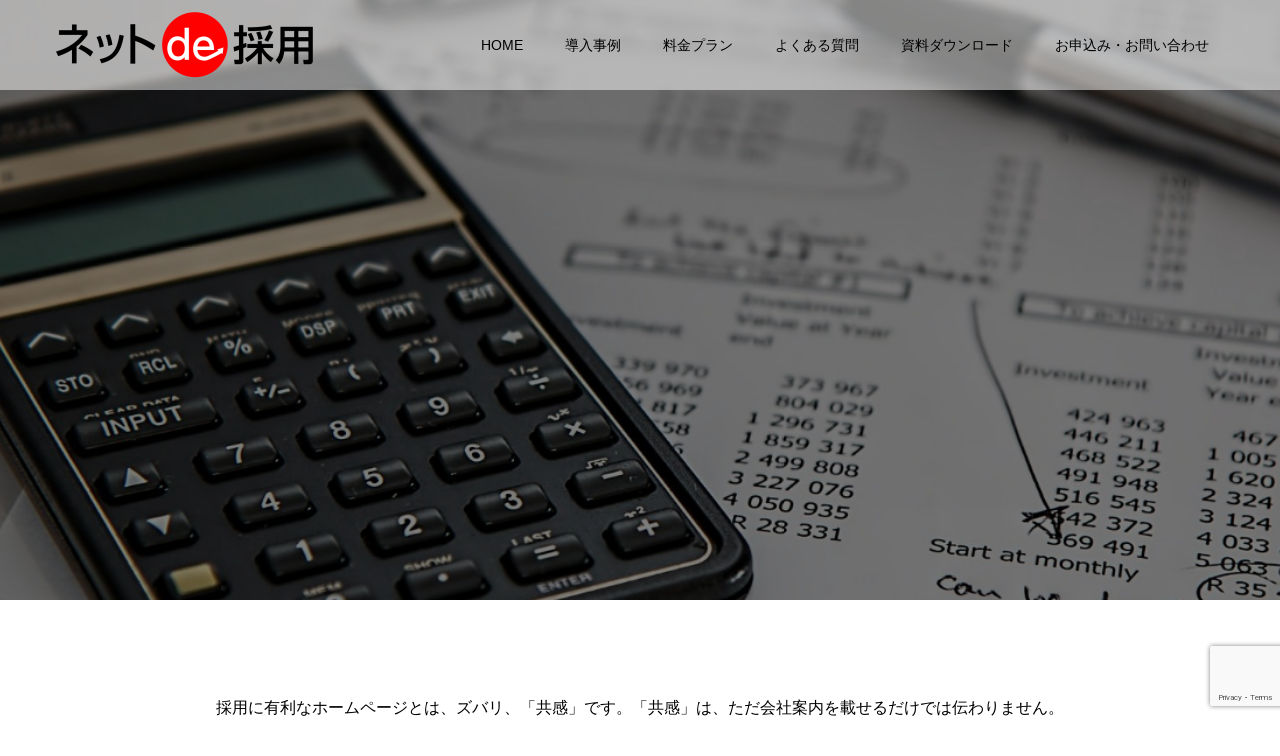

--- FILE ---
content_type: text/html; charset=UTF-8
request_url: https://9-jin.com/%E6%96%99%E9%87%91%E3%83%97%E3%83%A9%E3%83%B3/
body_size: 8907
content:
<!doctype html>
<html lang="ja" prefix="og: http://ogp.me/ns#">
<head>
<meta charset="UTF-8">
<meta name="viewport" content="width=device-width, initial-scale=1">
<meta name="description" content="岐阜県中津川市、恵那市でホームページを活用した販路拡大コンサルティング">
<!-- Google tag (gtag.js) -->
<script async src="https://www.googletagmanager.com/gtag/js?id=G-R8PM5SSTE9"></script>
<script>
  window.dataLayer = window.dataLayer || [];
  function gtag(){dataLayer.push(arguments);}
  gtag('js', new Date());

  gtag('config', 'G-R8PM5SSTE9');
</script>
<title>料金プラン | ネットde採用</title>

		<!-- All in One SEO 4.1.5.3 -->
		<meta name="robots" content="max-snippet:-1, max-image-preview:large, max-video-preview:-1" />
		<link rel="canonical" href="https://9-jin.com/%e6%96%99%e9%87%91%e3%83%97%e3%83%a9%e3%83%b3/" />
		<script type="text/javascript" >
			window.ga=window.ga||function(){(ga.q=ga.q||[]).push(arguments)};ga.l=+new Date;
			ga('create', "UA-35431494-63", 'auto');
			ga('send', 'pageview');
		</script>
		<script async src="https://www.google-analytics.com/analytics.js"></script>
		<!-- All in One SEO -->

<link rel='dns-prefetch' href='//www.google.com' />
<link rel='dns-prefetch' href='//www.googletagmanager.com' />
<link rel='dns-prefetch' href='//s.w.org' />
<link rel="alternate" type="application/rss+xml" title="ネットde採用 &raquo; フィード" href="https://9-jin.com/feed/" />
<link rel="alternate" type="application/rss+xml" title="ネットde採用 &raquo; コメントフィード" href="https://9-jin.com/comments/feed/" />
		<script type="text/javascript">
			window._wpemojiSettings = {"baseUrl":"https:\/\/s.w.org\/images\/core\/emoji\/12.0.0-1\/72x72\/","ext":".png","svgUrl":"https:\/\/s.w.org\/images\/core\/emoji\/12.0.0-1\/svg\/","svgExt":".svg","source":{"concatemoji":"https:\/\/9-jin.com\/wp-includes\/js\/wp-emoji-release.min.js?ver=5.2.21"}};
			!function(e,a,t){var n,r,o,i=a.createElement("canvas"),p=i.getContext&&i.getContext("2d");function s(e,t){var a=String.fromCharCode;p.clearRect(0,0,i.width,i.height),p.fillText(a.apply(this,e),0,0);e=i.toDataURL();return p.clearRect(0,0,i.width,i.height),p.fillText(a.apply(this,t),0,0),e===i.toDataURL()}function c(e){var t=a.createElement("script");t.src=e,t.defer=t.type="text/javascript",a.getElementsByTagName("head")[0].appendChild(t)}for(o=Array("flag","emoji"),t.supports={everything:!0,everythingExceptFlag:!0},r=0;r<o.length;r++)t.supports[o[r]]=function(e){if(!p||!p.fillText)return!1;switch(p.textBaseline="top",p.font="600 32px Arial",e){case"flag":return s([55356,56826,55356,56819],[55356,56826,8203,55356,56819])?!1:!s([55356,57332,56128,56423,56128,56418,56128,56421,56128,56430,56128,56423,56128,56447],[55356,57332,8203,56128,56423,8203,56128,56418,8203,56128,56421,8203,56128,56430,8203,56128,56423,8203,56128,56447]);case"emoji":return!s([55357,56424,55356,57342,8205,55358,56605,8205,55357,56424,55356,57340],[55357,56424,55356,57342,8203,55358,56605,8203,55357,56424,55356,57340])}return!1}(o[r]),t.supports.everything=t.supports.everything&&t.supports[o[r]],"flag"!==o[r]&&(t.supports.everythingExceptFlag=t.supports.everythingExceptFlag&&t.supports[o[r]]);t.supports.everythingExceptFlag=t.supports.everythingExceptFlag&&!t.supports.flag,t.DOMReady=!1,t.readyCallback=function(){t.DOMReady=!0},t.supports.everything||(n=function(){t.readyCallback()},a.addEventListener?(a.addEventListener("DOMContentLoaded",n,!1),e.addEventListener("load",n,!1)):(e.attachEvent("onload",n),a.attachEvent("onreadystatechange",function(){"complete"===a.readyState&&t.readyCallback()})),(n=t.source||{}).concatemoji?c(n.concatemoji):n.wpemoji&&n.twemoji&&(c(n.twemoji),c(n.wpemoji)))}(window,document,window._wpemojiSettings);
		</script>
		<style type="text/css">
img.wp-smiley,
img.emoji {
	display: inline !important;
	border: none !important;
	box-shadow: none !important;
	height: 1em !important;
	width: 1em !important;
	margin: 0 .07em !important;
	vertical-align: -0.1em !important;
	background: none !important;
	padding: 0 !important;
}
</style>
	<link rel='stylesheet' id='wp-block-library-css'  href='https://9-jin.com/wp-includes/css/dist/block-library/style.min.css?ver=5.2.21' type='text/css' media='all' />
<link rel='stylesheet' id='contact-form-7-css'  href='https://9-jin.com/wp-content/plugins/contact-form-7/includes/css/styles.css?ver=5.1.1' type='text/css' media='all' />
<link rel='stylesheet' id='fvp-frontend-css'  href='https://9-jin.com/wp-content/plugins/featured-video-plus/styles/frontend.css?ver=2.3.3' type='text/css' media='all' />
<link rel='stylesheet' id='switch-style-css'  href='https://9-jin.com/wp-content/themes/switch_tcd063/style.css?ver=1.2' type='text/css' media='all' />
<script type='text/javascript' src='https://9-jin.com/wp-includes/js/jquery/jquery.js?ver=1.12.4-wp'></script>
<script type='text/javascript' src='https://9-jin.com/wp-includes/js/jquery/jquery-migrate.min.js?ver=1.4.1'></script>
<script type='text/javascript' src='https://9-jin.com/wp-content/plugins/featured-video-plus/js/jquery.fitvids.min.js?ver=master-2015-08'></script>
<script type='text/javascript'>
/* <![CDATA[ */
var fvpdata = {"ajaxurl":"https:\/\/9-jin.com\/wp-admin\/admin-ajax.php","nonce":"7c72885253","fitvids":"1","dynamic":"","overlay":"","opacity":"0.75","color":"b","width":"640"};
/* ]]> */
</script>
<script type='text/javascript' src='https://9-jin.com/wp-content/plugins/featured-video-plus/js/frontend.min.js?ver=2.3.3'></script>

<!-- Google アナリティクス スニペット (Site Kit が追加) -->
<script type='text/javascript' src='https://www.googletagmanager.com/gtag/js?id=G-H3MJGW7MBN' async></script>
<script type='text/javascript'>
window.dataLayer = window.dataLayer || [];function gtag(){dataLayer.push(arguments);}
gtag("js", new Date());
gtag("set", "developer_id.dZTNiMT", true);
gtag("config", "G-H3MJGW7MBN");
</script>

<!-- (ここまで) Google アナリティクス スニペット (Site Kit が追加) -->
<link rel='https://api.w.org/' href='https://9-jin.com/wp-json/' />
<link rel='shortlink' href='https://9-jin.com/?p=53' />
<link rel="alternate" type="application/json+oembed" href="https://9-jin.com/wp-json/oembed/1.0/embed?url=https%3A%2F%2F9-jin.com%2F%25e6%2596%2599%25e9%2587%2591%25e3%2583%2597%25e3%2583%25a9%25e3%2583%25b3%2F" />
<link rel="alternate" type="text/xml+oembed" href="https://9-jin.com/wp-json/oembed/1.0/embed?url=https%3A%2F%2F9-jin.com%2F%25e6%2596%2599%25e9%2587%2591%25e3%2583%2597%25e3%2583%25a9%25e3%2583%25b3%2F&#038;format=xml" />
<meta name="generator" content="Site Kit by Google 1.88.0" /><style>
.c-comment__form-submit:hover,.p-cb__item-btn a,.c-pw__btn,.p-readmore__btn,.p-pager span,.p-page-links a,.p-pagetop,.p-widget__title,.p-entry__meta,.p-headline,.p-article06__cat,.p-nav02__item-upper,.p-page-header__title,.p-plan__title,.p-btn{background: #000000}.c-pw__btn:hover,.p-cb__item-btn a:hover,.p-pagetop:focus,.p-pagetop:hover,.p-readmore__btn:hover,.p-page-links > span,.p-page-links a:hover,.p-pager a:hover,.p-entry__meta a:hover,.p-article06__cat:hover,.p-interview__cat:hover,.p-nav02__item-upper:hover,.p-btn:hover{background: #442602}.p-archive-header__title,.p-article01__title a:hover,.p-article01__cat a:hover,.p-article04__title a:hover,.p-faq__cat,.p-faq__list dt:hover,.p-triangle,.p-article06__title a:hover,.p-interview__faq dt,.p-nav02__item-lower:hover .p-nav02__item-title,.p-article07 a:hover,.p-article07__title,.p-block01__title,.p-block01__lower-title,.p-block02__item-title,.p-block03__item-title,.p-block04__title,.p-index-content02__title,.p-article09 a:hover .p-article09__title,.p-index-content06__title,.p-plan-table01__price,.p-plan__catch,.p-plan__notice-title,.p-spec__title{color: #442602}.p-entry__body a{color: #442602}body{font-family: "Segoe UI", Verdana, "游ゴシック", YuGothic, "Hiragino Kaku Gothic ProN", Meiryo, sans-serif}.c-logo,.p-page-header__title,.p-page-header__desc,.p-archive-header__title,.p-faq__cat,.p-interview__title,.p-footer-link__title,.p-block01__title,.p-block04__title,.p-index-content02__title,.p-headline02__title,.p-index-content01__title,.p-index-content06__title,.p-index-content07__title,.p-index-content09__title,.p-plan__title,.p-plan__catch,.p-header-content__title,.p-spec__title{font-family: "Segoe UI", Verdana, "游ゴシック", YuGothic, "Hiragino Kaku Gothic ProN", Meiryo, sans-serif}.p-page-header__title{transition-delay: 3s}.p-hover-effect--type1:hover img{-webkit-transform: scale(1.2);transform: scale(1.2)}.l-header{background: rgba(255, 255, 255, 0.500000)}.l-header--fixed.is-active{background: rgba(255, 255, 255, 1.000000)}.p-menu-btn{color: #000000}.p-global-nav > ul > li > a{color: #000000}.p-global-nav > ul > li > a:hover{color: #f98e8e}.p-global-nav .sub-menu a{background: #ffffff;color: #000000}.p-global-nav .sub-menu a:hover{background: #f7d3cf;color: #000000}.p-global-nav .menu-item-has-children > a > .p-global-nav__toggle::before{border-color: #000000}.p-footer-link{background-image: url(https://9-jin.com/wp-content/uploads/2019/05/notepad-691250_1920-e1557808124683.jpg)}.p-footer-link::before{background: rgba(0,0,0, 0.500000)}.p-info{background: #ffffff;color: #000000}.p-info__logo{font-size: 25px}.p-footer-nav{background: #f5f5f5;color: #000000}.p-footer-nav a{color: #000000}.p-footer-nav a:hover{color: #442602}.p-copyright{background: #000000}.p-page-header::before{background: rgba(0, 0, 0, 0.5)}.p-page-header__desc{color: #ffffff;font-size: 40px}@media screen and (max-width: 1199px) {.l-header{background: #ffffff}.l-header--fixed.is-active{background: #ffffff}.p-global-nav{background: rgba(255,255,255, 1)}.p-global-nav > ul > li > a,.p-global-nav > ul > li > a:hover,.p-global-nav a,.p-global-nav a:hover,.p-global-nav .sub-menu a,.p-global-nav .sub-menu a:hover{color: #000000!important}.p-global-nav .menu-item-has-children > a > .sub-menu-toggle::before{border-color: #000000}}@media screen and (max-width: 767px) {.p-page-header__desc{font-size: 18px}}.c-load--type1 { border: 3px solid rgba(0, 0, 0, 0.2); border-top-color: #000000; }
</style>
<link rel="icon" href="https://9-jin.com/wp-content/uploads/2019/07/cropped-logo-32x32.png" sizes="32x32" />
<link rel="icon" href="https://9-jin.com/wp-content/uploads/2019/07/cropped-logo-192x192.png" sizes="192x192" />
<link rel="apple-touch-icon-precomposed" href="https://9-jin.com/wp-content/uploads/2019/07/cropped-logo-180x180.png" />
<meta name="msapplication-TileImage" content="https://9-jin.com/wp-content/uploads/2019/07/cropped-logo-270x270.png" />
		<style type="text/css" id="wp-custom-css">
			img{
	max-width:100%;
	height:auto;
}
#js-header-slider{
	position:relative;
}
.p-header-img{
	z-index:100;
	position:absolute;
	top:125px;
	right:5%;
}
#js-header-slider {
  max-height:660px;
}
.top-3img,.top-3box,.blue-box{
	display:-webkit-box;
  display:-ms-flexbox;
  display:flex;
	-ms-flex-wrap: wrap;
  flex-wrap: wrap;
	-ms-flex-pack: distribute;
	justify-content: space-around;
}
.blue-box{
	background-color:#deebf7;
	padding:2.5%;
	margin-bottom:3%;
	-webkit-box-pack: justify;
	-ms-flex-pack: justify;
	justify-content: space-between;
}
.blue-box .img{
	width:35%;
}
.blue-box .txt{
	width:62.5%;
	line-height:1.6;
	font-size:26px;
}
.blue-box h3{
	margin-bottom:10px;
	text-align:center;
}
.top-3img img{
	max-width:30%;
	height:auto;
	-ms-flex-item-align: start;
	align-self: flex-start;
}
.top-3box .box{
	width:30%;
}
.top-3box .box .txt{
	line-height:1.6;
	font-size:26px;
	margin:20px 20px 0;
}
h2.h2top{
	font-size:40px;
	text-align:center;
	margin:70px 0;
}
h2.h2top img{
	width:300px;
	vertical-align:-25px;
	margin:0 10px;
}
#js-index-content01__link,.p-index-content03 .p-triangle{
	display:none;
}
.p-index-content01 {
	margin-bottom: 0;
}
.p-cb {
	padding-top: 0;
}
.p-cb__item{
	margin-bottom: 90px;
}

.p-article07__title{
	width:200px;
}
.p-footer-link__list .p-article07{
	width:420px;
	max-width:100%;
}

@media only screen and (max-width: 1199px){
	#js-header-slider {
  max-height:420px;
}
	.p-header-img{
		top:20px;
		right:4%;
		width:500px;
}
}
@media only screen and (max-width: 767px){
	#js-header-slider {
  max-height:330px;
}
	.p-header-img{
		top:30px;
		width:350px;
		max-width:92%;
}
}
@media only screen and (max-width: 640px){
	.top-3img img{
		margin-top:30px;
}
	.top-3box .box,.blue-box .txt,.blue-box .img{
	width:100%;
}
	.blue-box{
		-webkit-box-orient: vertical;
  	-webkit-box-direction: normal;
  	-ms-flex-direction: column;
  	flex-direction: column;
	}
	.blue-box .img{
		text-align:center;
		margin-bottom:10px;
		-webkit-box-ordinal-group:-1;
	-ms-flex-order:-1;
	order:-1;
	}
	.top-3box .box .txt{
		margin: 10px 0 40px;
	}
	.top-3img img{
		max-width:100%;
	}
}
@media only screen and (max-width: 480px){
	.p-article07__title{
	width:170px;
}
}		</style>
		</head>
<body class="page-template-default page page-id-53">
  <div id="site_loader_overlay">
  <div id="site_loader_animation" class="c-load--type1">
      </div>
</div>
<header id="js-header" class="l-header l-header--fixed">
  <div class="l-header__inner l-inner">
    <div class="l-header__logo c-logo">
    <a href="https://9-jin.com/">
    <img src="https://9-jin.com/wp-content/uploads/2019/07/logo-2-e1564105486274.png" alt="ネットde採用">
  </a>
  </div>
    <button id="js-menu-btn" class="p-menu-btn c-menu-btn"></button>
    <nav id="js-global-nav" class="p-global-nav"><ul id="menu-home" class="menu"><li id="menu-item-97" class="menu-item menu-item-type-post_type menu-item-object-page menu-item-home menu-item-97"><a href="https://9-jin.com/">HOME<span class="p-global-nav__toggle"></span></a></li>
<li id="menu-item-106" class="menu-item menu-item-type-custom menu-item-object-custom menu-item-106"><a href="/Casestudy/">導入事例<span class="p-global-nav__toggle"></span></a></li>
<li id="menu-item-104" class="menu-item menu-item-type-post_type menu-item-object-page current-menu-item page_item page-item-53 current_page_item menu-item-104"><a href="https://9-jin.com/%e6%96%99%e9%87%91%e3%83%97%e3%83%a9%e3%83%b3/" aria-current="page">料金プラン<span class="p-global-nav__toggle"></span></a></li>
<li id="menu-item-102" class="menu-item menu-item-type-post_type menu-item-object-page menu-item-102"><a href="https://9-jin.com/%e3%82%88%e3%81%8f%e3%81%82%e3%82%8b%e8%b3%aa%e5%95%8f/">よくある質問<span class="p-global-nav__toggle"></span></a></li>
<li id="menu-item-105" class="menu-item menu-item-type-post_type menu-item-object-page menu-item-105"><a href="https://9-jin.com/%e8%b3%87%e6%96%99%e3%83%80%e3%82%a6%e3%83%b3%e3%83%ad%e3%83%bc%e3%83%89/">資料ダウンロード<span class="p-global-nav__toggle"></span></a></li>
<li id="menu-item-98" class="menu-item menu-item-type-post_type menu-item-object-page menu-item-98"><a href="https://9-jin.com/%e3%81%8a%e7%94%b3%e8%be%bc%e3%81%bf%e3%83%bb%e3%81%8a%e5%95%8f%e3%81%84%e5%90%88%e3%82%8f%e3%81%9b/">お申込み・お問い合わせ<span class="p-global-nav__toggle"></span></a></li>
</ul></nav>  </div>
</header>
<main class="l-main">
    <header id="js-page-header" class="p-page-header">
        <h1 class="p-page-header__title">料金プラン</h1>
        <div class="p-page-header__inner l-inner">
      <p id="js-page-header__desc" class="p-page-header__desc"><span>仕様・料金プランのご案内</span></p>
    </div>
    <div id="js-page-header__img" class="p-page-header__img p-page-header__img--type2">
      <img src="https://9-jin.com/wp-content/uploads/2019/05/calculator-385506_1920-e1558074300448.jpg" alt="">
    </div>
  </header>
  <div class="l-contents">
    <div class="l-primary">
      <p class="p-desc l-inner">採用に有利なホームページとは、ズバリ、「共感」です。「共感」は、ただ会社案内を載せるだけでは伝わりません。<br />
ホームページを見た求職者が、会社や社長の理念・考え方に共感し、「この会社で働きたい！」と思えるコンテンツ内容にすることで、<br />
採用のミスマッチを減らす効果が期待できます。<br />
また、求職者にホームページを見てもらう手段として、月間ユーザ2億人の求人検索サイトindeedへホームページのURLを掲載し、自社へ興味を持った求職者を採用ホームページへ誘導します。</p>
<div class="l-inner">
    <div class="p-block01">
    <img class="p-block01__upper" src="https://9-jin.com/wp-content/uploads/2019/05/office-1209640_1280-e1557988785239.jpg" alt="">
  </div><!-- /.p-block01 -->
    <div class="p-block02 p-block02--sm-margin">
    <div class="p-block02__item p-block02__item--content">
    <h3 class="p-block02__item-title">STEP:1　まずはお気軽にご相談ください</h3>
      <p class="p-block02__item-desc">求人は出したいが、大手リクルートサイトに掲載をするほどお金をかけられない。<br />
求人広告にお金をかけたが、反響が少なかった・・・など御社の採用活動の問題解決に向けヒアリングし、最適なプランをご提案いたします。</p>
    </div>
    <div class="p-block02__item p-block02__item--content">
      <h3 class="p-block02__item-title">STEP:2　お申し込み</h3>
      <p class="p-block02__item-desc">ご提案内容及びお見積もり内容について、ご納得いくまでご質問ください。<br />
お申し込みいただきましたら、ドメイン・デザインを決め、ページ構成の確認をしていただきます。その後約4週間ほどで制作し、最終確認後オープンします。</p>
    </div>
  </div><!-- /.p-block02 -->
</div><!-- /.l-inner -->
<div class="p-plan">
  <div class="l-inner">
      <div class="p-plan__header">
      <h2 class="p-plan__title p-plan__header-item">PLAN PLICE</h2>
      <p class="p-plan__sub p-plan__header-item">ご利用料金のご案内</p>
    </div>
      <h3 class="p-plan__catch">目的に合わせて選べる料金プラン</h3>
    <p class="p-plan__desc">目的に合わせてプランが選べます。<br />
また契約途中でのプラン変更も可能です。</p>

    <div class="p-plan__table p-plan-list">

      
      
            <dl class="p-plan-list__item p-plan-table01">
      
        <dt class="p-plan-table01__title" style="background: #a19283;">プラン名</dt>
        <dd class="p-plan-table01__data p-plan-table01__data--price" style="background: #ece9e6;">
          <p class="p-plan-table01__price" style="color: #442506"><span class="p-plan-table01__unit"></span>価格</p>
          <p class="p-plan-table01__per">月額料金</p>
        </dd>
                <dd class="p-plan-table01__data">初期設定費用</dd>
                <dd class="p-plan-table01__data">制作ページ数</dd>
                <dd class="p-plan-table01__data">TOPページ動画（オプション）</dd>
                <dd class="p-plan-table01__data">スタッフインタビュー動画</dd>
                <dd class="p-plan-table01__data">電話サポート</dd>
                <dd class="p-plan-table01__data">独自ドメイン</dd>
                <dd class="p-plan-table01__data">SSL</dd>
                <dd class="p-plan-table01__data">アフターフォロー</dd>
              </dl>
      
      
            <dl class="p-plan-list__item p-plan-table01 p-plan-table01--strong" style="border-color: #f9a7a7">
      
        <dt class="p-plan-table01__title" style="background: #f9a7a7;">スタンダード</dt>
        <dd class="p-plan-table01__data p-plan-table01__data--price" style="background: #f7d3cf;">
          <p class="p-plan-table01__price" style="color: #442506"><span class="p-plan-table01__unit">¥</span>30,000</p>
          <p class="p-plan-table01__per">月額</p>
        </dd>
                <dd class="p-plan-table01__data">10万円</dd>
                <dd class="p-plan-table01__data">18ページ</dd>
                <dd class="p-plan-table01__data">×</dd>
                <dd class="p-plan-table01__data">×</dd>
                <dd class="p-plan-table01__data">チャットのみ</dd>
                <dd class="p-plan-table01__data">◯</dd>
                <dd class="p-plan-table01__data">無料版</dd>
                <dd class="p-plan-table01__data">◯</dd>
              </dl>
      
      
            <dl class="p-plan-list__item p-plan-table01 p-plan-table01--strong" style="border-color: #f97a7a">
      
        <dt class="p-plan-table01__title" style="background: #f97a7a;">プレミアム</dt>
        <dd class="p-plan-table01__data p-plan-table01__data--price" style="background: #f7c0b9;">
          <p class="p-plan-table01__price" style="color: #442506"><span class="p-plan-table01__unit">¥</span>50,000</p>
          <p class="p-plan-table01__per">月額</p>
        </dd>
                <dd class="p-plan-table01__data">20万円</dd>
                <dd class="p-plan-table01__data">18ページ</dd>
                <dd class="p-plan-table01__data">◯</dd>
                <dd class="p-plan-table01__data">3本</dd>
                <dd class="p-plan-table01__data">◯</dd>
                <dd class="p-plan-table01__data">◯</dd>
                <dd class="p-plan-table01__data">有料版</dd>
                <dd class="p-plan-table01__data">◯</dd>
              </dl>
      
      
    </div>

    
      
      
    
      
      
    
      
      
    
    <h4 class="p-plan__notice-title"></h4>
    <p class="p-plan__notice-desc"></p>
  </div><!-- /.l-inner -->
</div><!-- /.p-plan -->
<div class="p-spec l-inner">
    <div class="p-spec__img">
    <img src="https://9-jin.com/wp-content/uploads/2019/05/4287d1e04b378afe55f6733ac31a2a71-e1557989557754.jpg" alt="">
  </div>
    <h2 class="p-spec__title">『安心のアフターフォロー』<br />
</h2>
  <p class="p-spec__desc">ホームページ公開後も、写真や文章の変更など随時承ります。ホームページの反響を見ながら、サイトを常にブラッシュアップしていきましょう。<br />
反響結果に対して随時改善を行い、お客様の採用目標を達成させる伴奏者として、寄り添い続けます。</p>

    <div class="p-block05" style="background: #f5f5f5">
        <div class="p-block05__item">
            <p class="p-block05__item-icon p-block05__item-icon--globe"></p>
            <p class="p-block05__item-desc">ドメイン管理、サーバ管理、アクセス解析をサポートいたします。</p>
    </div>
        <div class="p-block05__item">
            <p class="p-block05__item-icon p-block05__item-icon--tv"></p>
            <p class="p-block05__item-desc">チャットによるオンラインサポート体制完備。</p>
    </div>
        <div class="p-block05__item">
            <p class="p-block05__item-icon p-block05__item-icon--pencil"></p>
            <p class="p-block05__item-desc">ブログ投稿操作、SEO対策方法など、ホームページのアクティブ運用についてご説明します。</p>
    </div>
        <div class="p-block05__item">
            <p class="p-block05__item-icon p-block05__item-icon--lightbulb"></p>
            <p class="p-block05__item-desc">サイトのブラッシュアップのご相談は随時受け付けております。お気軽にお問い合わせください。</p>
    </div>
      </div><!-- / .p-block05 -->
    <div class="p-block03 p-block03--no-border">
    <div class="p-block03__item">
      <h4 class="p-block03__item-title"></h4>
      <div class="p-block03__item-desc"></div>
    </div>
    <div class="p-block03__item">
      <h4 class="p-block03__item-title"></h4>
      <div class="p-block03__item-desc"></div>
    </div>
    <div class="p-block03__item">
      <h4 class="p-block03__item-title"></h4>
      <div class="p-block03__item-desc"></div>
    </div>
    <div class="p-block03__item">
      <h4 class="p-block03__item-title"></h4>
      <div class="p-block03__item-desc"></div>
    </div>
  </div><!-- /.p-block03 -->
</div><!-- /.l-inner -->
    </div><!-- /.l-primary -->
  </div><!-- /.l-contents -->
</main>
<footer class="l-footer">

  
        <section id="js-footer-link" class="p-footer-link p-footer-link--img">

      
        
      
      <div class="p-footer-link__inner l-inner">
        <h2 class="p-footer-link__title">さあ、一緒に採用の課題を解決しましょう！</h2>
        <p class="p-footer-link__desc">お申込みから約4週間で求人活動がスタートできます。<br />
思い立ったときが「吉日」。今すぐお申込みください。</p>
        <ul class="p-footer-link__list">
                              <li class="p-footer-link__list-item p-article07">
            <a class="p-hover-effect--type1" href="/お申込み・お問い合わせ/">
              <span class="p-article07__title">お申込み・お問い合わせ</span>
              <img src="https://9-jin.com/wp-content/uploads/2019/05/181785be3cbf6adb81ab6eac280e024f-e1557971988721.jpg" alt="">
            </a>
          </li>
                              <li class="p-footer-link__list-item p-article07">
            <a class="p-hover-effect--type1" href="/資料ダウンロード/">
              <span class="p-article07__title">資料ダウンロード</span>
              <img src="https://9-jin.com/wp-content/uploads/2019/05/6dd6e6f472956d584caa7c956b78c81f-e1557972088160.jpg" alt="">
            </a>
          </li>
                  </ul>
      </div>
    </section>
    
  
  <div class="p-info">
    <div class="p-info__inner l-inner">
      <div class="p-info__logo c-logo">
    <a href="https://9-jin.com/">
    <img src="https://9-jin.com/wp-content/uploads/2019/07/rogo_2-e1563858516773.png" alt="ネットde採用">
  </a>
  </div>
      <p class="p-info__address">［本社］〒509-9132　岐阜県中津川市茄子川207-6<br />
［TEL / FAX］0573-67-9612 / 0573-67-9613<br />
［名古屋オフィス］〒460-0003　愛知県名古屋市中区錦1-10-12　服部ビル10F</p>
	    <ul class="p-social-nav">
                                                          <li class="p-social-nav__item p-social-nav__item--rss"><a href="https://9-jin.com/feed/"></a></li>
        	    </ul>
    </div>
  </div>
  <ul id="menu-foot" class="p-footer-nav"><li id="menu-item-107" class="menu-item menu-item-type-post_type menu-item-object-page menu-item-home menu-item-107"><a href="https://9-jin.com/">HOME</a></li>
<li id="menu-item-117" class="menu-item menu-item-type-custom menu-item-object-custom menu-item-117"><a href="/Casestudy/">導入事例</a></li>
<li id="menu-item-115" class="menu-item menu-item-type-post_type menu-item-object-page current-menu-item page_item page-item-53 current_page_item menu-item-115"><a href="https://9-jin.com/%e6%96%99%e9%87%91%e3%83%97%e3%83%a9%e3%83%b3/" aria-current="page">料金プラン</a></li>
<li id="menu-item-113" class="menu-item menu-item-type-post_type menu-item-object-page menu-item-113"><a href="https://9-jin.com/%e3%82%88%e3%81%8f%e3%81%82%e3%82%8b%e8%b3%aa%e5%95%8f/">よくある質問</a></li>
<li id="menu-item-116" class="menu-item menu-item-type-post_type menu-item-object-page menu-item-116"><a href="https://9-jin.com/%e8%b3%87%e6%96%99%e3%83%80%e3%82%a6%e3%83%b3%e3%83%ad%e3%83%bc%e3%83%89/">資料ダウンロード</a></li>
<li id="menu-item-108" class="menu-item menu-item-type-post_type menu-item-object-page menu-item-108"><a href="https://9-jin.com/%e3%81%8a%e7%94%b3%e8%be%bc%e3%81%bf%e3%83%bb%e3%81%8a%e5%95%8f%e3%81%84%e5%90%88%e3%82%8f%e3%81%9b/">お申込み・お問い合わせ</a></li>
<li id="menu-item-118" class="menu-item menu-item-type-custom menu-item-object-custom menu-item-118"><a href="/news/">お知らせ</a></li>
<li id="menu-item-119" class="menu-item menu-item-type-custom menu-item-object-custom menu-item-119"><a href="/colum/">コラム</a></li>
<li id="menu-item-114" class="menu-item menu-item-type-post_type menu-item-object-page menu-item-114"><a href="https://9-jin.com/%e4%bc%9a%e7%a4%be%e6%a6%82%e8%a6%81/">会社概要</a></li>
<li id="menu-item-110" class="menu-item menu-item-type-post_type menu-item-object-page menu-item-privacy-policy menu-item-110"><a href="https://9-jin.com/privacy-policy/">プライバシーポリシー</a></li>
<li id="menu-item-109" class="menu-item menu-item-type-post_type menu-item-object-page menu-item-109"><a href="https://9-jin.com/%e3%82%b5%e3%82%a4%e3%83%88%e3%83%9e%e3%83%83%e3%83%97/">サイトマップ</a></li>
</ul>  <p class="p-copyright">
  <small>Copyright &copy; ネットde採用 All Rights Reserved.</small>
  </p>
  <button id="js-pagetop" class="p-pagetop"></button>
</footer>
</div>
<script type='text/javascript'>
/* <![CDATA[ */
var wpcf7 = {"apiSettings":{"root":"https:\/\/9-jin.com\/wp-json\/contact-form-7\/v1","namespace":"contact-form-7\/v1"}};
/* ]]> */
</script>
<script type='text/javascript' src='https://9-jin.com/wp-content/plugins/contact-form-7/includes/js/scripts.js?ver=5.1.1'></script>
<script type='text/javascript' src='https://www.google.com/recaptcha/api.js?render=6LfJj60pAAAAAIYlq7cLZYQ0GdH1pwrb8flBQnkW&#038;ver=3.0'></script>
<script type='text/javascript' src='https://9-jin.com/wp-content/themes/switch_tcd063/assets/js/t.min.js?ver=1.2'></script>
<script type='text/javascript' src='https://9-jin.com/wp-content/themes/switch_tcd063/assets/js/functions.min.js?ver=1.2'></script>
<script type='text/javascript' src='https://9-jin.com/wp-content/themes/switch_tcd063/assets/js/youtube.min.js?ver=1.2'></script>
<script type='text/javascript' src='https://9-jin.com/wp-includes/js/wp-embed.min.js?ver=5.2.21'></script>
<script type="text/javascript">
( function( grecaptcha, sitekey ) {

	var wpcf7recaptcha = {
		execute: function() {
			grecaptcha.execute(
				sitekey,
				{ action: 'homepage' }
			).then( function( token ) {
				var forms = document.getElementsByTagName( 'form' );

				for ( var i = 0; i < forms.length; i++ ) {
					var fields = forms[ i ].getElementsByTagName( 'input' );

					for ( var j = 0; j < fields.length; j++ ) {
						var field = fields[ j ];

						if ( 'g-recaptcha-response' === field.getAttribute( 'name' ) ) {
							field.setAttribute( 'value', token );
							break;
						}
					}
				}
			} );
		}
	};

	grecaptcha.ready( wpcf7recaptcha.execute );

	document.addEventListener( 'wpcf7submit', wpcf7recaptcha.execute, false );

} )( grecaptcha, '6LfJj60pAAAAAIYlq7cLZYQ0GdH1pwrb8flBQnkW' );
</script>
<script>
(function($) {
  var initialized = false;
  var initialize = function() {
    if (initialized) return;
    initialized = true;

    $(document).trigger('js-initialized');
    $(window).trigger('resize').trigger('scroll');
  };

  	$(window).load(function() {
    setTimeout(initialize, 800);
		$('#site_loader_animation:not(:hidden, :animated)').delay(600).fadeOut(400);
		$('#site_loader_overlay:not(:hidden, :animated)').delay(900).fadeOut(800);
	});
	setTimeout(function(){
		setTimeout(initialize, 800);
		$('#site_loader_animation:not(:hidden, :animated)').delay(600).fadeOut(400);
		$('#site_loader_overlay:not(:hidden, :animated)').delay(900).fadeOut(800);
	}, 3000);

  
})(jQuery);
</script>
</body>
</html>


--- FILE ---
content_type: text/html; charset=utf-8
request_url: https://www.google.com/recaptcha/api2/anchor?ar=1&k=6LfJj60pAAAAAIYlq7cLZYQ0GdH1pwrb8flBQnkW&co=aHR0cHM6Ly85LWppbi5jb206NDQz&hl=en&v=PoyoqOPhxBO7pBk68S4YbpHZ&size=invisible&anchor-ms=20000&execute-ms=30000&cb=pzg9dwjoqptm
body_size: 48719
content:
<!DOCTYPE HTML><html dir="ltr" lang="en"><head><meta http-equiv="Content-Type" content="text/html; charset=UTF-8">
<meta http-equiv="X-UA-Compatible" content="IE=edge">
<title>reCAPTCHA</title>
<style type="text/css">
/* cyrillic-ext */
@font-face {
  font-family: 'Roboto';
  font-style: normal;
  font-weight: 400;
  font-stretch: 100%;
  src: url(//fonts.gstatic.com/s/roboto/v48/KFO7CnqEu92Fr1ME7kSn66aGLdTylUAMa3GUBHMdazTgWw.woff2) format('woff2');
  unicode-range: U+0460-052F, U+1C80-1C8A, U+20B4, U+2DE0-2DFF, U+A640-A69F, U+FE2E-FE2F;
}
/* cyrillic */
@font-face {
  font-family: 'Roboto';
  font-style: normal;
  font-weight: 400;
  font-stretch: 100%;
  src: url(//fonts.gstatic.com/s/roboto/v48/KFO7CnqEu92Fr1ME7kSn66aGLdTylUAMa3iUBHMdazTgWw.woff2) format('woff2');
  unicode-range: U+0301, U+0400-045F, U+0490-0491, U+04B0-04B1, U+2116;
}
/* greek-ext */
@font-face {
  font-family: 'Roboto';
  font-style: normal;
  font-weight: 400;
  font-stretch: 100%;
  src: url(//fonts.gstatic.com/s/roboto/v48/KFO7CnqEu92Fr1ME7kSn66aGLdTylUAMa3CUBHMdazTgWw.woff2) format('woff2');
  unicode-range: U+1F00-1FFF;
}
/* greek */
@font-face {
  font-family: 'Roboto';
  font-style: normal;
  font-weight: 400;
  font-stretch: 100%;
  src: url(//fonts.gstatic.com/s/roboto/v48/KFO7CnqEu92Fr1ME7kSn66aGLdTylUAMa3-UBHMdazTgWw.woff2) format('woff2');
  unicode-range: U+0370-0377, U+037A-037F, U+0384-038A, U+038C, U+038E-03A1, U+03A3-03FF;
}
/* math */
@font-face {
  font-family: 'Roboto';
  font-style: normal;
  font-weight: 400;
  font-stretch: 100%;
  src: url(//fonts.gstatic.com/s/roboto/v48/KFO7CnqEu92Fr1ME7kSn66aGLdTylUAMawCUBHMdazTgWw.woff2) format('woff2');
  unicode-range: U+0302-0303, U+0305, U+0307-0308, U+0310, U+0312, U+0315, U+031A, U+0326-0327, U+032C, U+032F-0330, U+0332-0333, U+0338, U+033A, U+0346, U+034D, U+0391-03A1, U+03A3-03A9, U+03B1-03C9, U+03D1, U+03D5-03D6, U+03F0-03F1, U+03F4-03F5, U+2016-2017, U+2034-2038, U+203C, U+2040, U+2043, U+2047, U+2050, U+2057, U+205F, U+2070-2071, U+2074-208E, U+2090-209C, U+20D0-20DC, U+20E1, U+20E5-20EF, U+2100-2112, U+2114-2115, U+2117-2121, U+2123-214F, U+2190, U+2192, U+2194-21AE, U+21B0-21E5, U+21F1-21F2, U+21F4-2211, U+2213-2214, U+2216-22FF, U+2308-230B, U+2310, U+2319, U+231C-2321, U+2336-237A, U+237C, U+2395, U+239B-23B7, U+23D0, U+23DC-23E1, U+2474-2475, U+25AF, U+25B3, U+25B7, U+25BD, U+25C1, U+25CA, U+25CC, U+25FB, U+266D-266F, U+27C0-27FF, U+2900-2AFF, U+2B0E-2B11, U+2B30-2B4C, U+2BFE, U+3030, U+FF5B, U+FF5D, U+1D400-1D7FF, U+1EE00-1EEFF;
}
/* symbols */
@font-face {
  font-family: 'Roboto';
  font-style: normal;
  font-weight: 400;
  font-stretch: 100%;
  src: url(//fonts.gstatic.com/s/roboto/v48/KFO7CnqEu92Fr1ME7kSn66aGLdTylUAMaxKUBHMdazTgWw.woff2) format('woff2');
  unicode-range: U+0001-000C, U+000E-001F, U+007F-009F, U+20DD-20E0, U+20E2-20E4, U+2150-218F, U+2190, U+2192, U+2194-2199, U+21AF, U+21E6-21F0, U+21F3, U+2218-2219, U+2299, U+22C4-22C6, U+2300-243F, U+2440-244A, U+2460-24FF, U+25A0-27BF, U+2800-28FF, U+2921-2922, U+2981, U+29BF, U+29EB, U+2B00-2BFF, U+4DC0-4DFF, U+FFF9-FFFB, U+10140-1018E, U+10190-1019C, U+101A0, U+101D0-101FD, U+102E0-102FB, U+10E60-10E7E, U+1D2C0-1D2D3, U+1D2E0-1D37F, U+1F000-1F0FF, U+1F100-1F1AD, U+1F1E6-1F1FF, U+1F30D-1F30F, U+1F315, U+1F31C, U+1F31E, U+1F320-1F32C, U+1F336, U+1F378, U+1F37D, U+1F382, U+1F393-1F39F, U+1F3A7-1F3A8, U+1F3AC-1F3AF, U+1F3C2, U+1F3C4-1F3C6, U+1F3CA-1F3CE, U+1F3D4-1F3E0, U+1F3ED, U+1F3F1-1F3F3, U+1F3F5-1F3F7, U+1F408, U+1F415, U+1F41F, U+1F426, U+1F43F, U+1F441-1F442, U+1F444, U+1F446-1F449, U+1F44C-1F44E, U+1F453, U+1F46A, U+1F47D, U+1F4A3, U+1F4B0, U+1F4B3, U+1F4B9, U+1F4BB, U+1F4BF, U+1F4C8-1F4CB, U+1F4D6, U+1F4DA, U+1F4DF, U+1F4E3-1F4E6, U+1F4EA-1F4ED, U+1F4F7, U+1F4F9-1F4FB, U+1F4FD-1F4FE, U+1F503, U+1F507-1F50B, U+1F50D, U+1F512-1F513, U+1F53E-1F54A, U+1F54F-1F5FA, U+1F610, U+1F650-1F67F, U+1F687, U+1F68D, U+1F691, U+1F694, U+1F698, U+1F6AD, U+1F6B2, U+1F6B9-1F6BA, U+1F6BC, U+1F6C6-1F6CF, U+1F6D3-1F6D7, U+1F6E0-1F6EA, U+1F6F0-1F6F3, U+1F6F7-1F6FC, U+1F700-1F7FF, U+1F800-1F80B, U+1F810-1F847, U+1F850-1F859, U+1F860-1F887, U+1F890-1F8AD, U+1F8B0-1F8BB, U+1F8C0-1F8C1, U+1F900-1F90B, U+1F93B, U+1F946, U+1F984, U+1F996, U+1F9E9, U+1FA00-1FA6F, U+1FA70-1FA7C, U+1FA80-1FA89, U+1FA8F-1FAC6, U+1FACE-1FADC, U+1FADF-1FAE9, U+1FAF0-1FAF8, U+1FB00-1FBFF;
}
/* vietnamese */
@font-face {
  font-family: 'Roboto';
  font-style: normal;
  font-weight: 400;
  font-stretch: 100%;
  src: url(//fonts.gstatic.com/s/roboto/v48/KFO7CnqEu92Fr1ME7kSn66aGLdTylUAMa3OUBHMdazTgWw.woff2) format('woff2');
  unicode-range: U+0102-0103, U+0110-0111, U+0128-0129, U+0168-0169, U+01A0-01A1, U+01AF-01B0, U+0300-0301, U+0303-0304, U+0308-0309, U+0323, U+0329, U+1EA0-1EF9, U+20AB;
}
/* latin-ext */
@font-face {
  font-family: 'Roboto';
  font-style: normal;
  font-weight: 400;
  font-stretch: 100%;
  src: url(//fonts.gstatic.com/s/roboto/v48/KFO7CnqEu92Fr1ME7kSn66aGLdTylUAMa3KUBHMdazTgWw.woff2) format('woff2');
  unicode-range: U+0100-02BA, U+02BD-02C5, U+02C7-02CC, U+02CE-02D7, U+02DD-02FF, U+0304, U+0308, U+0329, U+1D00-1DBF, U+1E00-1E9F, U+1EF2-1EFF, U+2020, U+20A0-20AB, U+20AD-20C0, U+2113, U+2C60-2C7F, U+A720-A7FF;
}
/* latin */
@font-face {
  font-family: 'Roboto';
  font-style: normal;
  font-weight: 400;
  font-stretch: 100%;
  src: url(//fonts.gstatic.com/s/roboto/v48/KFO7CnqEu92Fr1ME7kSn66aGLdTylUAMa3yUBHMdazQ.woff2) format('woff2');
  unicode-range: U+0000-00FF, U+0131, U+0152-0153, U+02BB-02BC, U+02C6, U+02DA, U+02DC, U+0304, U+0308, U+0329, U+2000-206F, U+20AC, U+2122, U+2191, U+2193, U+2212, U+2215, U+FEFF, U+FFFD;
}
/* cyrillic-ext */
@font-face {
  font-family: 'Roboto';
  font-style: normal;
  font-weight: 500;
  font-stretch: 100%;
  src: url(//fonts.gstatic.com/s/roboto/v48/KFO7CnqEu92Fr1ME7kSn66aGLdTylUAMa3GUBHMdazTgWw.woff2) format('woff2');
  unicode-range: U+0460-052F, U+1C80-1C8A, U+20B4, U+2DE0-2DFF, U+A640-A69F, U+FE2E-FE2F;
}
/* cyrillic */
@font-face {
  font-family: 'Roboto';
  font-style: normal;
  font-weight: 500;
  font-stretch: 100%;
  src: url(//fonts.gstatic.com/s/roboto/v48/KFO7CnqEu92Fr1ME7kSn66aGLdTylUAMa3iUBHMdazTgWw.woff2) format('woff2');
  unicode-range: U+0301, U+0400-045F, U+0490-0491, U+04B0-04B1, U+2116;
}
/* greek-ext */
@font-face {
  font-family: 'Roboto';
  font-style: normal;
  font-weight: 500;
  font-stretch: 100%;
  src: url(//fonts.gstatic.com/s/roboto/v48/KFO7CnqEu92Fr1ME7kSn66aGLdTylUAMa3CUBHMdazTgWw.woff2) format('woff2');
  unicode-range: U+1F00-1FFF;
}
/* greek */
@font-face {
  font-family: 'Roboto';
  font-style: normal;
  font-weight: 500;
  font-stretch: 100%;
  src: url(//fonts.gstatic.com/s/roboto/v48/KFO7CnqEu92Fr1ME7kSn66aGLdTylUAMa3-UBHMdazTgWw.woff2) format('woff2');
  unicode-range: U+0370-0377, U+037A-037F, U+0384-038A, U+038C, U+038E-03A1, U+03A3-03FF;
}
/* math */
@font-face {
  font-family: 'Roboto';
  font-style: normal;
  font-weight: 500;
  font-stretch: 100%;
  src: url(//fonts.gstatic.com/s/roboto/v48/KFO7CnqEu92Fr1ME7kSn66aGLdTylUAMawCUBHMdazTgWw.woff2) format('woff2');
  unicode-range: U+0302-0303, U+0305, U+0307-0308, U+0310, U+0312, U+0315, U+031A, U+0326-0327, U+032C, U+032F-0330, U+0332-0333, U+0338, U+033A, U+0346, U+034D, U+0391-03A1, U+03A3-03A9, U+03B1-03C9, U+03D1, U+03D5-03D6, U+03F0-03F1, U+03F4-03F5, U+2016-2017, U+2034-2038, U+203C, U+2040, U+2043, U+2047, U+2050, U+2057, U+205F, U+2070-2071, U+2074-208E, U+2090-209C, U+20D0-20DC, U+20E1, U+20E5-20EF, U+2100-2112, U+2114-2115, U+2117-2121, U+2123-214F, U+2190, U+2192, U+2194-21AE, U+21B0-21E5, U+21F1-21F2, U+21F4-2211, U+2213-2214, U+2216-22FF, U+2308-230B, U+2310, U+2319, U+231C-2321, U+2336-237A, U+237C, U+2395, U+239B-23B7, U+23D0, U+23DC-23E1, U+2474-2475, U+25AF, U+25B3, U+25B7, U+25BD, U+25C1, U+25CA, U+25CC, U+25FB, U+266D-266F, U+27C0-27FF, U+2900-2AFF, U+2B0E-2B11, U+2B30-2B4C, U+2BFE, U+3030, U+FF5B, U+FF5D, U+1D400-1D7FF, U+1EE00-1EEFF;
}
/* symbols */
@font-face {
  font-family: 'Roboto';
  font-style: normal;
  font-weight: 500;
  font-stretch: 100%;
  src: url(//fonts.gstatic.com/s/roboto/v48/KFO7CnqEu92Fr1ME7kSn66aGLdTylUAMaxKUBHMdazTgWw.woff2) format('woff2');
  unicode-range: U+0001-000C, U+000E-001F, U+007F-009F, U+20DD-20E0, U+20E2-20E4, U+2150-218F, U+2190, U+2192, U+2194-2199, U+21AF, U+21E6-21F0, U+21F3, U+2218-2219, U+2299, U+22C4-22C6, U+2300-243F, U+2440-244A, U+2460-24FF, U+25A0-27BF, U+2800-28FF, U+2921-2922, U+2981, U+29BF, U+29EB, U+2B00-2BFF, U+4DC0-4DFF, U+FFF9-FFFB, U+10140-1018E, U+10190-1019C, U+101A0, U+101D0-101FD, U+102E0-102FB, U+10E60-10E7E, U+1D2C0-1D2D3, U+1D2E0-1D37F, U+1F000-1F0FF, U+1F100-1F1AD, U+1F1E6-1F1FF, U+1F30D-1F30F, U+1F315, U+1F31C, U+1F31E, U+1F320-1F32C, U+1F336, U+1F378, U+1F37D, U+1F382, U+1F393-1F39F, U+1F3A7-1F3A8, U+1F3AC-1F3AF, U+1F3C2, U+1F3C4-1F3C6, U+1F3CA-1F3CE, U+1F3D4-1F3E0, U+1F3ED, U+1F3F1-1F3F3, U+1F3F5-1F3F7, U+1F408, U+1F415, U+1F41F, U+1F426, U+1F43F, U+1F441-1F442, U+1F444, U+1F446-1F449, U+1F44C-1F44E, U+1F453, U+1F46A, U+1F47D, U+1F4A3, U+1F4B0, U+1F4B3, U+1F4B9, U+1F4BB, U+1F4BF, U+1F4C8-1F4CB, U+1F4D6, U+1F4DA, U+1F4DF, U+1F4E3-1F4E6, U+1F4EA-1F4ED, U+1F4F7, U+1F4F9-1F4FB, U+1F4FD-1F4FE, U+1F503, U+1F507-1F50B, U+1F50D, U+1F512-1F513, U+1F53E-1F54A, U+1F54F-1F5FA, U+1F610, U+1F650-1F67F, U+1F687, U+1F68D, U+1F691, U+1F694, U+1F698, U+1F6AD, U+1F6B2, U+1F6B9-1F6BA, U+1F6BC, U+1F6C6-1F6CF, U+1F6D3-1F6D7, U+1F6E0-1F6EA, U+1F6F0-1F6F3, U+1F6F7-1F6FC, U+1F700-1F7FF, U+1F800-1F80B, U+1F810-1F847, U+1F850-1F859, U+1F860-1F887, U+1F890-1F8AD, U+1F8B0-1F8BB, U+1F8C0-1F8C1, U+1F900-1F90B, U+1F93B, U+1F946, U+1F984, U+1F996, U+1F9E9, U+1FA00-1FA6F, U+1FA70-1FA7C, U+1FA80-1FA89, U+1FA8F-1FAC6, U+1FACE-1FADC, U+1FADF-1FAE9, U+1FAF0-1FAF8, U+1FB00-1FBFF;
}
/* vietnamese */
@font-face {
  font-family: 'Roboto';
  font-style: normal;
  font-weight: 500;
  font-stretch: 100%;
  src: url(//fonts.gstatic.com/s/roboto/v48/KFO7CnqEu92Fr1ME7kSn66aGLdTylUAMa3OUBHMdazTgWw.woff2) format('woff2');
  unicode-range: U+0102-0103, U+0110-0111, U+0128-0129, U+0168-0169, U+01A0-01A1, U+01AF-01B0, U+0300-0301, U+0303-0304, U+0308-0309, U+0323, U+0329, U+1EA0-1EF9, U+20AB;
}
/* latin-ext */
@font-face {
  font-family: 'Roboto';
  font-style: normal;
  font-weight: 500;
  font-stretch: 100%;
  src: url(//fonts.gstatic.com/s/roboto/v48/KFO7CnqEu92Fr1ME7kSn66aGLdTylUAMa3KUBHMdazTgWw.woff2) format('woff2');
  unicode-range: U+0100-02BA, U+02BD-02C5, U+02C7-02CC, U+02CE-02D7, U+02DD-02FF, U+0304, U+0308, U+0329, U+1D00-1DBF, U+1E00-1E9F, U+1EF2-1EFF, U+2020, U+20A0-20AB, U+20AD-20C0, U+2113, U+2C60-2C7F, U+A720-A7FF;
}
/* latin */
@font-face {
  font-family: 'Roboto';
  font-style: normal;
  font-weight: 500;
  font-stretch: 100%;
  src: url(//fonts.gstatic.com/s/roboto/v48/KFO7CnqEu92Fr1ME7kSn66aGLdTylUAMa3yUBHMdazQ.woff2) format('woff2');
  unicode-range: U+0000-00FF, U+0131, U+0152-0153, U+02BB-02BC, U+02C6, U+02DA, U+02DC, U+0304, U+0308, U+0329, U+2000-206F, U+20AC, U+2122, U+2191, U+2193, U+2212, U+2215, U+FEFF, U+FFFD;
}
/* cyrillic-ext */
@font-face {
  font-family: 'Roboto';
  font-style: normal;
  font-weight: 900;
  font-stretch: 100%;
  src: url(//fonts.gstatic.com/s/roboto/v48/KFO7CnqEu92Fr1ME7kSn66aGLdTylUAMa3GUBHMdazTgWw.woff2) format('woff2');
  unicode-range: U+0460-052F, U+1C80-1C8A, U+20B4, U+2DE0-2DFF, U+A640-A69F, U+FE2E-FE2F;
}
/* cyrillic */
@font-face {
  font-family: 'Roboto';
  font-style: normal;
  font-weight: 900;
  font-stretch: 100%;
  src: url(//fonts.gstatic.com/s/roboto/v48/KFO7CnqEu92Fr1ME7kSn66aGLdTylUAMa3iUBHMdazTgWw.woff2) format('woff2');
  unicode-range: U+0301, U+0400-045F, U+0490-0491, U+04B0-04B1, U+2116;
}
/* greek-ext */
@font-face {
  font-family: 'Roboto';
  font-style: normal;
  font-weight: 900;
  font-stretch: 100%;
  src: url(//fonts.gstatic.com/s/roboto/v48/KFO7CnqEu92Fr1ME7kSn66aGLdTylUAMa3CUBHMdazTgWw.woff2) format('woff2');
  unicode-range: U+1F00-1FFF;
}
/* greek */
@font-face {
  font-family: 'Roboto';
  font-style: normal;
  font-weight: 900;
  font-stretch: 100%;
  src: url(//fonts.gstatic.com/s/roboto/v48/KFO7CnqEu92Fr1ME7kSn66aGLdTylUAMa3-UBHMdazTgWw.woff2) format('woff2');
  unicode-range: U+0370-0377, U+037A-037F, U+0384-038A, U+038C, U+038E-03A1, U+03A3-03FF;
}
/* math */
@font-face {
  font-family: 'Roboto';
  font-style: normal;
  font-weight: 900;
  font-stretch: 100%;
  src: url(//fonts.gstatic.com/s/roboto/v48/KFO7CnqEu92Fr1ME7kSn66aGLdTylUAMawCUBHMdazTgWw.woff2) format('woff2');
  unicode-range: U+0302-0303, U+0305, U+0307-0308, U+0310, U+0312, U+0315, U+031A, U+0326-0327, U+032C, U+032F-0330, U+0332-0333, U+0338, U+033A, U+0346, U+034D, U+0391-03A1, U+03A3-03A9, U+03B1-03C9, U+03D1, U+03D5-03D6, U+03F0-03F1, U+03F4-03F5, U+2016-2017, U+2034-2038, U+203C, U+2040, U+2043, U+2047, U+2050, U+2057, U+205F, U+2070-2071, U+2074-208E, U+2090-209C, U+20D0-20DC, U+20E1, U+20E5-20EF, U+2100-2112, U+2114-2115, U+2117-2121, U+2123-214F, U+2190, U+2192, U+2194-21AE, U+21B0-21E5, U+21F1-21F2, U+21F4-2211, U+2213-2214, U+2216-22FF, U+2308-230B, U+2310, U+2319, U+231C-2321, U+2336-237A, U+237C, U+2395, U+239B-23B7, U+23D0, U+23DC-23E1, U+2474-2475, U+25AF, U+25B3, U+25B7, U+25BD, U+25C1, U+25CA, U+25CC, U+25FB, U+266D-266F, U+27C0-27FF, U+2900-2AFF, U+2B0E-2B11, U+2B30-2B4C, U+2BFE, U+3030, U+FF5B, U+FF5D, U+1D400-1D7FF, U+1EE00-1EEFF;
}
/* symbols */
@font-face {
  font-family: 'Roboto';
  font-style: normal;
  font-weight: 900;
  font-stretch: 100%;
  src: url(//fonts.gstatic.com/s/roboto/v48/KFO7CnqEu92Fr1ME7kSn66aGLdTylUAMaxKUBHMdazTgWw.woff2) format('woff2');
  unicode-range: U+0001-000C, U+000E-001F, U+007F-009F, U+20DD-20E0, U+20E2-20E4, U+2150-218F, U+2190, U+2192, U+2194-2199, U+21AF, U+21E6-21F0, U+21F3, U+2218-2219, U+2299, U+22C4-22C6, U+2300-243F, U+2440-244A, U+2460-24FF, U+25A0-27BF, U+2800-28FF, U+2921-2922, U+2981, U+29BF, U+29EB, U+2B00-2BFF, U+4DC0-4DFF, U+FFF9-FFFB, U+10140-1018E, U+10190-1019C, U+101A0, U+101D0-101FD, U+102E0-102FB, U+10E60-10E7E, U+1D2C0-1D2D3, U+1D2E0-1D37F, U+1F000-1F0FF, U+1F100-1F1AD, U+1F1E6-1F1FF, U+1F30D-1F30F, U+1F315, U+1F31C, U+1F31E, U+1F320-1F32C, U+1F336, U+1F378, U+1F37D, U+1F382, U+1F393-1F39F, U+1F3A7-1F3A8, U+1F3AC-1F3AF, U+1F3C2, U+1F3C4-1F3C6, U+1F3CA-1F3CE, U+1F3D4-1F3E0, U+1F3ED, U+1F3F1-1F3F3, U+1F3F5-1F3F7, U+1F408, U+1F415, U+1F41F, U+1F426, U+1F43F, U+1F441-1F442, U+1F444, U+1F446-1F449, U+1F44C-1F44E, U+1F453, U+1F46A, U+1F47D, U+1F4A3, U+1F4B0, U+1F4B3, U+1F4B9, U+1F4BB, U+1F4BF, U+1F4C8-1F4CB, U+1F4D6, U+1F4DA, U+1F4DF, U+1F4E3-1F4E6, U+1F4EA-1F4ED, U+1F4F7, U+1F4F9-1F4FB, U+1F4FD-1F4FE, U+1F503, U+1F507-1F50B, U+1F50D, U+1F512-1F513, U+1F53E-1F54A, U+1F54F-1F5FA, U+1F610, U+1F650-1F67F, U+1F687, U+1F68D, U+1F691, U+1F694, U+1F698, U+1F6AD, U+1F6B2, U+1F6B9-1F6BA, U+1F6BC, U+1F6C6-1F6CF, U+1F6D3-1F6D7, U+1F6E0-1F6EA, U+1F6F0-1F6F3, U+1F6F7-1F6FC, U+1F700-1F7FF, U+1F800-1F80B, U+1F810-1F847, U+1F850-1F859, U+1F860-1F887, U+1F890-1F8AD, U+1F8B0-1F8BB, U+1F8C0-1F8C1, U+1F900-1F90B, U+1F93B, U+1F946, U+1F984, U+1F996, U+1F9E9, U+1FA00-1FA6F, U+1FA70-1FA7C, U+1FA80-1FA89, U+1FA8F-1FAC6, U+1FACE-1FADC, U+1FADF-1FAE9, U+1FAF0-1FAF8, U+1FB00-1FBFF;
}
/* vietnamese */
@font-face {
  font-family: 'Roboto';
  font-style: normal;
  font-weight: 900;
  font-stretch: 100%;
  src: url(//fonts.gstatic.com/s/roboto/v48/KFO7CnqEu92Fr1ME7kSn66aGLdTylUAMa3OUBHMdazTgWw.woff2) format('woff2');
  unicode-range: U+0102-0103, U+0110-0111, U+0128-0129, U+0168-0169, U+01A0-01A1, U+01AF-01B0, U+0300-0301, U+0303-0304, U+0308-0309, U+0323, U+0329, U+1EA0-1EF9, U+20AB;
}
/* latin-ext */
@font-face {
  font-family: 'Roboto';
  font-style: normal;
  font-weight: 900;
  font-stretch: 100%;
  src: url(//fonts.gstatic.com/s/roboto/v48/KFO7CnqEu92Fr1ME7kSn66aGLdTylUAMa3KUBHMdazTgWw.woff2) format('woff2');
  unicode-range: U+0100-02BA, U+02BD-02C5, U+02C7-02CC, U+02CE-02D7, U+02DD-02FF, U+0304, U+0308, U+0329, U+1D00-1DBF, U+1E00-1E9F, U+1EF2-1EFF, U+2020, U+20A0-20AB, U+20AD-20C0, U+2113, U+2C60-2C7F, U+A720-A7FF;
}
/* latin */
@font-face {
  font-family: 'Roboto';
  font-style: normal;
  font-weight: 900;
  font-stretch: 100%;
  src: url(//fonts.gstatic.com/s/roboto/v48/KFO7CnqEu92Fr1ME7kSn66aGLdTylUAMa3yUBHMdazQ.woff2) format('woff2');
  unicode-range: U+0000-00FF, U+0131, U+0152-0153, U+02BB-02BC, U+02C6, U+02DA, U+02DC, U+0304, U+0308, U+0329, U+2000-206F, U+20AC, U+2122, U+2191, U+2193, U+2212, U+2215, U+FEFF, U+FFFD;
}

</style>
<link rel="stylesheet" type="text/css" href="https://www.gstatic.com/recaptcha/releases/PoyoqOPhxBO7pBk68S4YbpHZ/styles__ltr.css">
<script nonce="pfzimLG2m29HYekrUqC13g" type="text/javascript">window['__recaptcha_api'] = 'https://www.google.com/recaptcha/api2/';</script>
<script type="text/javascript" src="https://www.gstatic.com/recaptcha/releases/PoyoqOPhxBO7pBk68S4YbpHZ/recaptcha__en.js" nonce="pfzimLG2m29HYekrUqC13g">
      
    </script></head>
<body><div id="rc-anchor-alert" class="rc-anchor-alert"></div>
<input type="hidden" id="recaptcha-token" value="[base64]">
<script type="text/javascript" nonce="pfzimLG2m29HYekrUqC13g">
      recaptcha.anchor.Main.init("[\x22ainput\x22,[\x22bgdata\x22,\x22\x22,\[base64]/[base64]/[base64]/[base64]/[base64]/[base64]/[base64]/[base64]/[base64]/[base64]\\u003d\x22,\[base64]\x22,\x22w7nCkVTClEbDlsOSw7cOc8K3VMKGJG3CkTkrw5HCm8OEwpRjw6vDrcK6woDDvmoqNcOAwoPCv8Kow51QS8O4U3jCosO+IwbDlcKWf8KeSUdwfUdAw54Pc3pUc8OZfsK/w4LChMKVw5Y6dcKLQcKZOSJfE8Kcw4zDuWLDkUHCvk/CrmpgOsKgZsOew5Zzw40pwoB7ICnCvcKgaQfDusK6asKuw6Vlw7htPsK0w4HCvsOywpzDigHDr8K2w5LCscKNWH/[base64]/Cs8KLI8OrOFDDicKmw6V2JsKJw7RmwqPDhGxpw6vCg2bDhmLCt8KYw5fCqSh4BMOhw4AUexDCmcKuB1Yrw5MeDcOBUTNeZsOkwo1hYMK3w4/[base64]/w6VWfmrDlsKRMzLCtsKQwr5cZwhfw45yIMO3w7rCvcOMD2AYwooBXcO5wqN9JDZew7ZDQ1PDosKUTxHDllIqbcObwozCgsOjw43DrMO5w718w6rDtcKowpxsw7vDocOjwrrCq8OxVhwDw5jCgMOBw5vDmSwdEBlgw6vDk8OKFE/DkGHDsMOScWfCrcO/YsKGwqvDm8OBw5/CksK1wqljw4MbwrlAw4zDgXnCiWDDo07DrcKZw73DmTB1wqB5d8KzGsKSBcO6wpLCmcK5ecKDwq9rO05AOcKzAcOcw6wLwrdBY8K1woYFbCVsw4BrVsKQwp0uw5XDjGt/bCLDgcOxwqHCg8OsGz7CiMOowos7woYPw7pQAsO4c2d5DsOeZcKJFcOEIyTCinUxw4DDtUQBw65Cw68vw5bCgWcZG8O4wpzDpHgVwobCqWrCqMKWTVvDiMOlGmhdIHUnOMKBwoHDu3PCn8Ogw7jDvX/DpMOoVT3DvCZ0wo9Kw5xJw5/CtcK8wog2KsK9XUjCkhTCnDrCszLDom0Tw6/DmcK0Ci5Bw49ZScO9wqIBUcOSHEVXQMOUHcKFeMOMwrXCqlnCgGodMsOyHjjChMKMwrPCujpQw6lVJsOOC8O3w6HDrTVaw7TDiG5zw7/CrsKSwoDDmsOxwqjDn1TDjAVxw6nCvzfDoMKQJk41w4bDrsKoJXTCqMKCwp8XP3LDlkzDr8KUwoTCrT0Zw7zCqhbCrMOFw4EJwrYJw67DtkJELsKTw4DDp1ByPsOpU8KDHwzDisOxQBnCjsKew68uwrQ0MjTCvMONwoYNZ8K4wqgKZMONG8K+NMOSDgBkw70wwrNgw7/DqkvDuQvCjMOPw4TCqMKzAsKww5nCjiHDocOwacOxamMeOQAcEcKxwo3CmDIawqHCt3TCoD/CkTNHwo/DmcKqw4FWHl4Pw6nCln/[base64]/Dmgdaw5NCMsKQMsOUwr55XMKILmMxw47CnSzDjsKDwpM2G8O7JSFgw5J2wrkMGmHCoC0Yw5kUw4pTwovCnHDCpFRZw5TDjw8dCXPCkUxPwqrCo2XDpGvDgsKoR3Few6vCjRnCkCfDr8Kxw7zCk8KWw6hOwoJcBx/DpmBmwqTDv8KGIsK1woLCkMKPwrgILMOmEMKIwrlsw70JbR8RZh/DuMOWw7fDliPCt0jDnWbDskAOcFE+aSnCjsKJQGodw4HCocKMwrl9CMOJwqJ7WQLCmmsUw4bCtsOBw7bDikchSDXCtl9QwpsvCcOuwrHCgw/DkMO6w5IpwpE6w5pEw5Yrwp7DusOQw5vCrsOuPMKIw7Fjw7HCmhsGXMOdDsKjw63DgsKbwqvDpMKbaMOIw7jCiTlswpZFwq1/Uz3Dk0bDtDVsXDMgw6hzEsORCMKEw6xmAsKrMcO9WSg4w5jClMKvw7/DpFzDpDzDtH5zw794wqBlwpjDnhIrwpXCsAERLMK/woVGwr7Ch8K+w6YdwqIsB8KsdnfDqEV/BMKpHRYfwoTCjMOBbcO+IFQXw5tgIsKMIMKQw4J7w57Cg8O8awc1w4Ubw7rCgCDCl8OedsOPJhXDhsOTwr96w5M3w77DkEnDoERYw4kxEAzDqQ8QLsOOwpzDr3Y0w5fCqMOxa24Mw4fCn8OQw4TDvMOEfDp0wp4TwprCiWIkaS/[base64]/wpTCtMOZw4NgD8Klw7J4w4DCu8OJwqZ+wodSwoPCh8KMdS/DiUPChMO8PBoMwpNJdVnCqcK3BcKfw6VDw7lSw6fDnsK9w5QQwqnCo8Ogw5jCq1JebybCgcKYwp/[base64]/CkcK4SDHDt8OMw4VeccKaPhk1DsK5bsO/w6PDpUoiZcO7SMKqwp7CuBvCocKPd8OnBl7CsMO7KsKIw78EXDw7cMKdOsO6w6vCucKtwpNqdsKvccOpw6VPw4LDv8K3NnfDpxkWwolHCV9tw47DtCTCs8OtOl1OwqkFDlzDgcOPw7/CjsO9wq/CscKbwoLDiy8qwoTChVXChsKIw5NFHFTDpsKZwpbCrcKgw6FcwoHDhU8bTDvCm0jCnk99d27CujQYwo7CpRRWK8OlB3pyeMKZwoHDqcOAw7PDmWQ8RsKwJcKSIsOWw783KMK4IsOlwrjDiWrClcOVwoZ6wqHCqHs7Ln7ChcO/w55iIEsKw7ZUwqotbMK9w7rCkz1Ow686KhDDmsO/w7xDw7vDpsKDZcKLASliBGF7FMO2wpzCi8K+Y0N4w70xw7fDrcK8w68TwqvDlAU8w6fCjxfCu0zCucKswq8xwoXCtMOsw6wew6fDjMKaw4XDs8OsEMOGAz/[base64]/[base64]/Ds1fCiCTDtR3Cvjxzwq/DvsKnwrXCn8O0wp4EW8ODTcOVdMK/G3nCrsK7Cn5nwojCh1Jiwr04fyQBNksLw7vCg8OewpPDksKOwoRPw7A+ejgRwoJXdQ/CnsObw5HDhsK1w4DDsxrCr2Qrw5rCpsOTB8OJfA3Dv0jDnm7ChsKlASoBUzrCmHPCs8KjwqRGERZPw7nDhxgRb17CqXjDmhMCcjvCgMKXfMOpV0wXwrZtU8Kaw6ovXFIJRsOPw7rCoMKPBwprwrnDicKDBw1XX8OYVcONVznDijQBwq/[base64]/[base64]/CkcO2GALCoz4/[base64]/CqVLCtMOiWRsxTxUFwqrCslt8N8OewrtSwqNEworDvn/CsMOpIcKgGsOWJcOgw5Ylwrw9KTgEEhlZwr0HwqMXw5sdNwTDi8KpWcOfw7pkwrfCvMK9w7XClGJJwqzCn8KNKcKkwonCqMKQC3LDiHPDhcKjwqPDnsOJZ8KRNXnCsMKvwqrDjwfCl8OfawrCosK7I0Mew4EPw6/[base64]/fiQQRcOaFMKfMcONOkHCi8KPQsKBI8KDwr7DsxLCnhwXXVp6w7LCqMOVMyzCnMKiIm7Ck8K+CSXDmxPDlXnDql3DocK4w417wrrCrlp7U1fDjsOBX8KAwrFObGTCrsKnUBsYwpg4BQAGCGUfw47DuMOMwqN8wprCucOHAMOZIMKqLjHDu8OtOcKHP8OHw5dYcn/[base64]/woRbw5YkQcO5woDCkcOlwrghUsKfcQQow68Uw7fCr3zDq8KGw788w6DDocKTJsOmGMKLbgtbwo1VIy7DhsKVG0BIw7bCpMKDTcOyODDCrnTCoTtTTsK0fcOoT8O9EsOWecOUI8KIw4PClR/DigXDhMKrQWvDvlLChcKKIsKAwrfDm8KFw6low4HDvnoYMS3CkcKdw7/Dtw/DvsKKw4oRNMOoIsO9aMK9wqZLw4fDhTbDrXzChS7DoT/[base64]/w4pnw7d3w4zDvMKBw4TCkR7DvAvDgcOeUDTCusKvIcOCwonChHbDocKHwpVTX8Omw4UGDsOdccK1w5UNC8KCwrDDjMO4VmvChlPCo0YqwqwNW3dBARvDkVvCnsO3QQMLw5Ucwr9ew5nDg8KCw7MqB8KYw7RZwqY3wqfCujfDh1XCt8Krw7/DnQzCiMOmwrbDuB7CpsOVFMKLNS3Dhj/Cn3HCt8O/FGIYwpPDjcKlw4B6ejUcwrXDjXHDssKtWxzCq8KHw4PCuMKcwoXCg8KmwrAlwpzCrF7DhSDCrVjDu8KEHTzDt8KIA8OeQMOCFX8vw7LCikDDtiEkw67CqsOywr9/MsKKIQNsAsKJwoYowp/[base64]/[base64]/[base64]/[base64]/DrjI/w5gUMyEvw4bDmMK6w4fDvsKHU1rDimXCkMKdRBorFFnDuMKHGsO0ej9KFi8aGSDDuMO+Pl9fEBBUwo3DumbDgMK7w4xfw47CnFoSwp87wqJSeVvDgcOhMcO0woHDnMKsWMOgW8OmBkh+GXA4CCIKw63Ci0LCiQUmJD/DqcKTAkHDt8KeVGjCjjI5ZMKIbi3DucKSw6DDk04MZMKIVcOFwrs5wpHCr8OMTDcewpLCncOgw7YPUDvDjsOzwo9+wpbDnMOxPsKTVSJIw7vCoMKWw7QjwpDCuRHChk4BasO1wpkjQT8/NMKoB8OjwoHDnMKvw5vDiMKLw61SwrfCo8OaMMOjCsKYZxTDs8Kyw79owoRSwqABfl7CpBHCpXluGcORSm7DjsK0dMOEZkjCicOIB8OnR3/DkcOiZyXDlxDDq8O7H8KzPwHCgMKZY3UeW1tEdsO0FB4Sw55yWsKKw59ewpbCukQWwpXCoMOKw4PDt8K4RMOdbn8HYQ0vZgnDnsONA0BuIMKzekrCjcOOwqHDo3JOwrzCpMOeXj9cwpcQLsKhWsKaWDvCksK+wqE/OkvDn8OvFcKPw5QhwrvCgRbCtz/DuA1dw5VMwr3DssOQwr0OalnDtsOEwpXDkhNvw6jDi8KtBMKKw7rDmwjDqsOIwp7CtcO/wozDl8Odw7HDq1DDl8OXw4NiYRptwpvCvMOsw4bDlxB8FQLCpygdH8OiKMOgw63Ci8KPwodSw7hHVsOGKA/DizTCt1XCmcOJZ8K1w5V8aMK7GsOKwp7CvcOKBMOCScKGw5HCogAUH8KrYRzCmV/CtVjDvVsmw7EEGFjDncKqwonDhcKZf8KKIMKceMKTfMKZK3xXw6QodW8lwqnCjsOBIzvDhsK4JsOawotswpUIR8OvwprDicKVBsOPNw7DksOIAyprY1TCuRI0w4MfwrXDgsKNZsKlQMKuwo5awpIFBxRsORfCpcOFwrTDrcK/[base64]/[base64]/[base64]/wpXDssKywqkUZsOtQcOmw7HDncKwwqlPw7HDqsKoMcOhwpbDjSLDghkpA8KdKUDDoibCjQQkHVXCosKuw7YOw7pfCcKGZRPDncO1w7jDncO9SHfDqMOTwphTwpF3NwdpGMOCcgJlwqXCgsO/[base64]/woFeQMKwcV/[base64]/Dk39/w7lnwoV4w7QMwpvDoCAGTMK8BsOow7vCmcK3w5h/wp/[base64]/DrmzCgsK2w4vDmcO9wr43w7nDucKlRiDCiiNfCCbDvyxAw5IOE3vDhhjCi8KaXjnDssKnwosaLz1SDsOWKsKRwonDlsKIw7DCmUoFFmnCgMOleMKKwohaRUHCgsKUwr7DkB4/QRTDicOvY8Kuwr3CuxRGwoliwoHCm8OhaMOXw4rChlDCkTwAw77Doy9MwovDuMKuwrXClcOrX8OVwobDmHbChmLCukJZw6vDq3LClcK0EmsMX8KgwoDDmCdACh/DncOmK8KbwqbDkQ7DlcODDsO3JEpwUsO3d8O8XyowRsOkLcKNwoTCu8KBworCvhVIw7x5w67DjcOSBcKCVcKBMMOxOMOmX8KXwqPDp3/CrmHDt2xOK8KUw6TCs8OLwqDCocKYXcODw4zDg29mCh7Cn3rDtRkUXsK/w5DDpHfDr2AcS8K2wo9Bw6BbTDTDtHc0TcKFw57Dn8Ohw5xdRMKeH8KVw4Rbwpg/woPDp8KswrdeaWLCvsKawpUiw5kyJMO9Z8KBw5fCvzwlXcKdHMKGw7rCm8OsFSczw73CmBzCvzLCnSZMIWAbOiPDh8OzOQo8woXCtlrDn2fCqsOlwp/DlsK3awDCkgXDhDJcTVPCgXjCh1zCiMK2E1XDlcK5w7zDp1Byw4VTw4bDkA/Di8KEPcK1w53DlsOZw77ChyU/w4zDni9IwoLCpsOywoLCtWlMwofDsEHDuMOpcMK8w4TChRICwphHJWzCicKuw70EwpN5BE5CwrHDun1TwoYiwpXDhQIJPDZtwqYFwrnCiCAmwqxuwrTDkk7CisKDDMOqw5rDjMORW8O2w6oqZsKjwr1PwrUaw7/Dn8OaBXAxwpLCmsOBwpgew6LCuRPDpcK8PhnDqxFHwofCjMK0w5JMw45EYMODOxNyJW9PJMObN8KIwqh6XjbCkcOvV3zCl8OUwo7DscKaw7M/T8K9D8O2DsO/Z1UFw50NOnrCtsK1w6ADwoYQawsUwrvDlznDk8Olw4B3wqlvR8OuDsKLwrU2w6wjwobDmQrDtsOOMzpcwq/Dhz/CvEHChHfDp1TDqDHCvcOwwqtERsOSUH9QIsKOUsOBHzVeeD3CjDXCtsO/w5nCszdTwrIzFGE/w41Kwolawr3CpmHCmU9Mw4wxHnfCvcKxw77CucOWblR9TcKMA2UKwq10UcK9csOfWcO3wplVw4jCgMKDw7hQwr53GcK7w5jCqSbDjCh/w6vCoMOtOMK5woVCJHvCtTLCs8K6J8O2GMKZMDzCvFYhCsKtw7/CvMO5wpBVwq7DpsKfIMOKHiN7IsKCMi0vbmDCmMKnw7YBwpbDkDrDnMKsesKaw587YsKTw7PCj8KAbCjDjE/Cj8K4aMOSw6nCnQHCvg5WDsOTOcKTw4TDsGXChMOEwp/ChsK4w5g7BjzCi8OOMW4qWcKqwrASw4gKwqzCtwtrwrQ8wojCugstcGweD1zCh8OtccKLcQIMw5p2RMOjwrMJUcKGwoMxw5XDrXc0QMKASU93OcOnX2vCkVDCisOgdCzDiRs+w6wJexokw6TDlCfCiVRnMU8Jw47DlRNkwqhywqlZw5RnP8KWw4/DqFzDnMKOw5nCq8OHw6VJBsO/[base64]/wph6wpvClFtbf2DDtwDClcO5TB7CrsKqIw56EcO/E8KZeMOYw5Afwq/CghBaNcKNR8OyHcKOQsOMcwPChxrCjXDDmcKoAMOaKsK5w6d4KsKNbMKqwpciwocIAlUUZsObXBjCsMKTw6rDicKrw7nCl8OLO8KjY8OPfMOtOcOCw4p8wrTClA7CkjdsJVvCrMKVR2PDny4YfkXDiGMrw5oIFsKPUE3CviZYw6IywrzDokLDqsKlw4Alw5ERw6QQJC/DsMOLwpsdfUVRwrzCoy3Cg8ODFMO2csK7w4TDkws+Ah5HfzfCjWvDoSjDsRTDr243byAURsK+WBLCqmLCl23DkMKJw7fCt8O7bsKDwoESGsOoDsOVwo/CqjfCkw5vLMKEwqc4LmdVRjlRJsKeezfDjMOpw7gRw6J7woJ3KHbDjQnCn8OHw6nDqlMqwpLDiUc/w5jCjD/Dt1F9OT3ClMOTw6fCu8K/wrNlw4HDvDvCssOJw4bCn1rChBrCiMOqZhNjRsOBwptCwr7DuENQwo5PwrRuKMODw6k2VhbChcKcwqVWwqMXOsOKMcKwwoVpwqMdwo92w6TCixLCrMO5Z0jDkgFgw6TDoMONw4pMKArClcKdw758wohTTzjCmjFJw4HCjywPwqwow5/CmxDDv8O1dDkkwpMYwoUxWcOgwo5AwobDisKOUyESLRkbXiddLwjDnsKILEFJwpTDu8KKw4jCkMOqw7g7wr/CssOFw5TCg8ORNn4qw5t1XsKWw5fDmjDCv8OJw6w6w5t8G8OZJ8KgRlXDosKhwpvDtmYPTwFmwp4LUsKsw5zCqcO5dExEw4lUJMO4WG3DmsKwwrREH8OjQXvDjcKjC8KFGgkgQcKqMiwGISAwwo/DmMOdN8OVwrBdZR7CokrCmsKkUh41wqsDKMOUARrDr8K8dxtSw4nDm8KXBU1zLcKMwpxJa1dbA8KiRgjCo0nDvGR8fWjDsSYuw6xgwqIjKkRTUH/[base64]/ZT8fVWLDu1LDtkXDt8OYwpPCr1DCgcOQbMOVJMO7HA9Yw6lNLQxYwpYsw67DkMOgwpwuQUzDssK6wo3CimPDgcOTwoh3ZcOWwqVmKcOCRw/Dvil9wq1iQ2PDuD3CpAvCscOwbMK4M2/Dr8O5wrzDg1NTw6DCjsOCwpzCqMKkBcKhJX9rOcKdw6V4Jz7ClEvCsWPCrsOCCXtlwrJuRUJURcKIw5bCtsOMbBPCoXcUGwdbHDzDnXQWGgDDmm7DswokFFjCu8O4wqLDssKYwqDCh3Abw4TCjcOCwqk/HMOoe8Kjw4sdw4wkw4vDrMO7wotbAEZrUcKVTH4Sw6duwptnfXl3ahDCsm3CpsKIwp5aOzROwr7Ci8OZwoACw7/CgcOOwqdHXMOEZXLDjk4rAGrDoFbDkMOnw6ctwpVPYwNdwoDCjDR7WnF5PMOBw5rDqSHDjMODBsO6VihvWyPCjlbClMKxw47Ciw/DlsOsHMOyw6d2w4DDt8OVwq1dFsO5AMK4w6TCqxtRDBzDmwHCgWnDk8K/XcOuMwtjw4RrAk/CqMKNH8Kfw60nwo0cw6s8wp7Dq8KVwozDlGUOEV/Dp8Osw6LDi8OwwqDDtgxTwpZxw7HDlnvDh8O9LsK+wrrDncK+A8O2S3NuOcORwr7CjRTDosO5WMKKw6pzwpEzwpLCucOqw6/DvFjCmMO4GsK9wrPDmcKgQ8OCwrsCw6NLw45WG8O3wqVMwo1lanjCqB3DoMOWY8KOw4DCtXLDoThhbCnDksK/[base64]/[base64]/CsChWwpLCn8Kqwqo/[base64]/DtcKNTyotw71YcMOxGDzDosKrRX3Dp3shdMK5DsKQVsKMw58/w6Qjw59Sw5hEB0EuUy3DpUctw4DDvcKKI3PDjhLClMKHw498wr/ChQvDtcOuTsKDLEVUXMOxT8O2ET/DljnCtXRgOMKZw7jCksOXwqTDsDHDtMK/w7LDmkDCqjxLw5YRw5AvwqVSwq3Dq8KMw4jDtcOpw45/YjdzCWbCkcK2w7UNf8KjdU8Kw5E6w7/DnsKNwoAfw5Vcw6rDlsOxw4TCocOew6g4DH3DjWTClCUUw7gFw4Jiw6jDoGgCwqxFa8KpSMOSwoDCnQtPeMKOPMONwrJ5w4Fzw5RLw7/Dr1Vcw7AzFgsYdMOiOMKBwojDi1NNQcOYN0FuCFxKKT8zw4XCjsKRw68Nw5ltZm4JHMKQw7xgw6ojwp3DvSlow67DrUEkwqXCvRgeWCo+aFlHYj4Vw6Q/B8OsccOwJE3Dqk/CscOXw4EOem7DkkQ4w6zCv8Kdw4DDncK0w7PDj8OLw50gw7vChibCvcKlF8O1woFDw4cBw5NTAcOSWE/DoU1Rw4PCssK6dl7CoTtnwr4QPcOIw6XDnxLCrMKDbB3Dp8K7W03DqMOEFDDCrSXDj2EgUcKsw6MFw6zDig7CnMK7wr/DocKrasODwoVNwoHDt8Opwp9Yw7nCs8KuaMOBw5AecsOKRSpgw5fCmcKlwqINElrDpVnCmnYYYRJjw4zCmcOBwrHCrsOvCMKTw5fCiWsCMMO6wpR/woHCgcKvIRHCo8Ksw7PChC9Yw6bChUgvwrw7KcKsw7wILMO6ZMKKBsOTJMOxw6HDhS/CssO1cm0RPAPDq8OCVcKEMXs5RTsPw4kNw7FEXMO4w6ssQRR7GsOyT8ORw73DuA7CtMORw6bCrQHDkSfDgcKtKcOYwrlnScKoXsKyVzDDisOzwp/[base64]/Co8OmDMOvw5PDjWTCmxLChsOjwp0kwo/DrFPClsOWTMOAI33DrsKCJMOnMsK7w4Adw4RMw5guW07DvWTChS7CqcOSDmBrDC/CtWozw6oBYQHCkcOhYQYvCsKzw7JPw5DCqEHDqMKrw4BZw7jDjMOdwrpjJ8OZwqF8w4TDm8O1Nm7CnS7DjMOAwpFiThXCv8K+C1XDosOvdsKvWjhwVsKowqjDisKRKA7DtMOUwr93QX/DscK2HHDCi8OiTiDDs8OEwqtrwpHCl0TDi3MCw70yPMKvwrlZw6x1csOJfkwvXXkjYMOlS2AHfcOvw5xTZDzDmljDpwoZDmgfw6nCkcO7ZsK3w4RNNsKKwqkuTzbClGXCvWtIw6huw73DqxDChsK0w4DCggvCuVfDqilGAMODY8KQwrEId2nDsMKOOsKowo3CsjJzw7/[base64]/[base64]/CnzgEZsK3wrUkcMK5URfDgnLCj8KEwrpbwpfDqDPCjsK8QXUtw5bDqsOCZ8OhNMOlwobDlXPCu0Q7SV/Cq8Kww6fDjcKSFCnCisObwpTDtE8BaTbCqMOhF8OjJU/[base64]/[base64]/CuMKxw6vCiMKnwphew7AdwpnCgsKDw50LS03CtjjDsEB9DE7Du8KFYcKvCVQqw7fCn3lhcXHCnsOjwociOsKqNgZ3YF1Gwrg/wpbCtcOXwrTDoQIKwpHDt8OIwoDCjC4HaikWwovDtzJBw6gpTMKbXcOSAiQzw7nCncKcah4wRQbChsKETzbDocKcbwpJfSUKw7pdNnnDsMKubcKiw7x9w6LDs8KFYVDCiEtkew8PJ8KDw4zDkFnClsOtw4IlSWE1wpp1IsKqdsO/wqdKbHc2R8KvwqR4HFhaGSDDvgHDl8OLPsKKw7Jdw7tAZcKuw5sdBcOgwqomPhHDucK/eMOOw6PDgsOgwqLCkRPDksOrw4hlL8OOV8OcQDHChxLCsMKQNlLDo8OfIMKYPRjDl8OwACE/w7XDusKIO8O6El3Cv2XDtMKUwpTDoGs4UVUZwpEswqYAw5LCkETDgcKrwrPDuTAdADs7w4ACFCMrez/CsMOZHsKMFXM1EBjDhMKiEnnDvcOMUljDm8KDL8O7wqZ8wrUMc0jCucOIwqbDo8Orw4XDscK9w4nCvMOhw5zCg8KXFcKVXhLCkzHCnMOSe8OzwqpZcC1TMRHDvAEQXU/CqjkOw4U5ZVZ7CMK5wo/CvcObwqzCvnjCtnPCg35edMOEZcK8wqldOm3CqnZaw4pewoTCrX1MwrbCjSDDvVctYDDDhQ3DkT54w7oJQcK/[base64]/DpcKTw6EPwovCocKpZTnCmcK6w6HCo0UpHE3CqMOdwrlBKkhuTcKDw6bCvsONKn8Tw7XCl8OUw6jCusKJwpw/GsOXIsOqw5E8w5jDpG5TRjhJNcOeR1nCn8OvbzpUw53ClcKbw7JBPlvCgj/CmsKrKMOGNCXDiipow74CKSXDkMKJVsK+HWJZO8OALFYOw7Eqw53DgcOrCQjDukd9w6jDhMO1wpE9w6vDmMO4wq/DnkXDnx8UwqHCocOVw58pWGc4w7RUw4xgw6bCuEtLcUzClifDjjlxO10RAcOcfkoIwq5rdzZdQhDDkV54wrLDgMKfw4stGA3DmE4lwq0Rw7PCsi1xcsKfbmtGwrR0K8Ovw7k+w7bCo10OwqvDhcO1HB/DgATDoXtvwo4gBsKLw4cbwqXCvMOzw4jDuTVGe8KuYsOxOzDCmw3DusOVwpJOa8OGw4QoYMOfw4AfwoZeGMKeWjjCjnjDrcO/IiJKw440E3PCvhsuwpPCs8ODQMKVWsOEHMKdwojCtcOlwodXw7ldRx7DsBdhQE9Tw71Gc8KYwoAUwoPDlwI9N8OzYhUeRcKHwpTDkSBRwqNyL0zDjyXCmgnDsjbDssKNVsKawq0kTjlqw54mwqh5wpRuV1bCpsOsfQ/[base64]/DlU7DkE5jwp4uw4k8wqfChU1YwqfDmV7DpMOvXngNNDMvw6LDoEU1wopaNj8+RS9NwrNJw4LCrVjDkwHCkVlXw4ExwoRmwrcNScKlI1zDkUXDm8K0wptoFVBuwpzCryoJfsOodsKUEMO0MHN2DMKyOx9OwqYPwoN/UsKUwpvCnMKEWcOTw4fDlkJqHn/[base64]/DnR3DnsOcw4nDoMKOUMKpw5vDiz8rEsOuw49aBFZSwo/[base64]/CgTEkw7bCrMOkwpTDisO3BcOSByEBwpogMGzDssOAw6pIw4PDgHXDnGnCqsOWf8Orw6kAw491Q03CrUrDuAdRaEbCsnrCpMKHIDDDtXZYw4rCh8Orw4XDjUlvwrsSLHHCmHZBwovDtsKUBMO+TwsLK3/Dvg3Cs8OvwobDtcOJwpDCp8KMwrNDwrbCpMOccUMewrBxw6LCnEzDqMK/[base64]/DhsKlC1PCrsOkw47Cs8KDwp9WRcOmwpTDnm/DpGDChcO7w6TCm1/DuGouLUcOw6M0McOxDMKqw6h/w4YZwpLDusObw4Ytw4PDnmgEw6hRYMOzJmTClxwHw5Z+w7YoFBHDp1cIw7ERRsO2wqc/GsOnw7AHw5BvTMK/AlVBDMOCR8KIaRs1w5B4PFvDlsOSCsKRw6LCrgLDnGTCrsOcw6zDqndCSMOCw6DChMODNMOKwoc5wq/[base64]/Cp8KQfMKxUMKTwql8VQlfTsObVVkewpYvImMWwoFNwoxpegYeKRtSwrrCpTnDomvDg8Otwrwnw6HCtxXDmMOFZULDuwRzwpjCvTdPZzLCgSJrw6LDpH85wpDCp8ObwpXDpUXCi23CgHZxfRwqw7nCkSIBwq7CtcO9wojDmH0/[base64]/DmAcpDmswbX4Pw5AKw6TChhHDpsOweUUTESTDssKlw7g0w7lYYgXCosOQwqzDncOAw5DDmyvDrMOLw4gmwqHDoMKJw6FzFivDt8KLSsKyYsK6Q8KVE8K3acKtaAdDQSTCklvCusOJQmrCi8KMw5rCuMObw5fClwbCug86w7zCpHZ0ez/DuiEiw6HCiD/CiRIfIwPCjD8mOMOhw6pkFWrCkMKjHMKjwrzDksKEw6rCk8OUwoUAwqdYwpvClRwuFWcqJsK3wrVgw5tNwocMwqzCrcO6IcKYA8OsUVpxTCtDwoUBb8OwB8OCSMKBw7sOw5wxwqzCvRNUVsO5w4LDn8O7wq4Cwq/DvHrDjsOZWsKXNEY6XFTCtcOww73Dg8KCwqPChj3DnWIxwqgCf8KUw6nDuSjCgsKBb8KgQDbCkMO+dFYlwqfDssK2HGjDgkxjwp3Dv3p7c0xcGExEwqV7Ym9mwqrDgjBoKFDDmU/[base64]/DlMOnwrIiwpw+wofCsWEMVV/CtMKBwrXDocKjw4XCqzsyA2M2w4srwrHCukBwU0zCr2HDncOfw4zDiDzCtMO4DkbCvMO9XAnDr8ODw5AhWsOKw77CumPDpMO6FMKsd8OXw5/DoWjCjsOIbsOlw6/DmitSw41JUMOlwpfDg2o5wp8fwq7CgxnDnTowwp3CuHXDvl08OsKQZ07ChX8kPcKfQChkIMKaS8K8VBHDkg7Dr8O6Gmd2w4YHwowFE8Ksw6LCj8KCSE/Cs8OVw7Exw5AqwoRhfhTCrcOiwrsXwr/[base64]/DkMKibTzDiMKUT1lmw6bCvjYswpomXANuw5LDksOrw47Dj8KTQcKfwq3DmMOcXsO+DMO1HsOQwqwhSsO+EcKwDMOwPnLCsmzCiWPCv8OWJBbCnMKjd3/DmcOmGMKjZcKfXsOYwrfDnnHDiMKywpYINMKFesKbN0wXdMOEw5jCs8KYw5ApwobDuxPCnMObGAvDrsK+YwZOw5XDtMKKw7oKwr/[base64]/Do8Odwps9VDZCwpc4w47CsMKDwo3DicKQwqsiKMObwpJhwqfDksOYKsKKwpccYnDCiUzCvMOLwqLCvjEswrJpCcO8wrvDlsKLWMO7w4l7w6HCtkNtORMKJlQtP1XCmsO1wq5TclfDosOtHl3CnHJqwrzDmcKmwqLDtsKoSj44PhNaM04KRFHDosO6Di0Ew4/DvRfDq8ODLXYKwogFwpkAwoPDtMKjwoRAeVkND8O7QXZqw7k/IMKBLB/[base64]/JEjDssK1wqY+X8K7ccK2wpAaRcOfw7BpDSIcwoDCiMK7O0bDgcOPwoXDmcK+WgdKw6RPIxh/PQHCoSR9ZwBBwqTDkhAdU2BWa8OcwqLDs8KkwovDpHhfDSHCj8KUN8KbG8Onw6jCoz4NwqEccH/Dvl44w5PChSEHwr/DgAbCsMOvcMKfw4APw7pswpxYwqYvwplLw5bCoTFbLsKcbcK/[base64]/DmDQKGVDCpTgFw6cbw6nDmkxIwp4IHl7CvMKywoDCtFTDjcKfwrQFVsKib8K5chQrwpXDlAjCqMKwSwNIYzkYZT7CoSMmQ1Qqw783XAMSfcOXwp4vworDgMOcw7fDosOrKXMdwpnCmsOBM0Rjw5XDk1cQd8KNDn1lWGrDmsOYw67CgsKFTcO3NXohwptWVRfCgMOxdH/CqsOmMMKidHPCqsKmcAs/[base64]/CqGEfwrxGV8KKw6XDi8OFPX4awpbDv3jCmcO4LRPDisOFwp/Dr8OcwpHDrzPDqcK+w5rCoEIOE0onRhRMVcK2ZFk2UyhHczbCpDvDrH5Uw7DCnCoQBcOPwpo9wofCsD3DrRDDu8Onwpl5Lh0qZsO+cjTCuMKLKlLDlcO0w5Fuwox3HMO+w547fcO9THVdZMO0w4bDvg9dwqjCjS3DhzDCunPDicK7wpZew7/[base64]/TcOxwoPCtjB7w7/Ctxsewo9qwpsAw60wD8OQHsO0w69IacO3w7BCQCYJwrssCRhNwqkafMOCwrfDqE3Do8KmwqvDoBHCkyLCi8OHdMOMesKLwps/[base64]/DusKzP8Kxw4laLUfDvsOhw4fDoiHCslQWLCh6PyhzwrPDg0bCqg/DrMO+cmLDkDvCqGzDmQ3CpcKywpM1wpsjeE44wrnCu2Jtw6HCr8Ofw5/[base64]/CuMK5R09awo7DoRLDhMKaw5k/LzTDqsO4N23DuxIFC8KbETEsw4XCjHHDhcKzw5dNw6o4C8OcXnHCmsKjwoNlf1zDgMKIcFXDu8KRWcK0wo/Cjg8UwqrCrltaw4EiDMONFkDCh0bDjRvCqcOQCcOSwrF6BMOuHMO8LcOWAcKTRlvCnDppV8K4UcO8VBQbwq3DqMO1w5wwOcOqDlDCocOOw6vCh2osbsOcw7NcwqgEw5zCqmk0DsK2wqAqOcK5wo4FDml0w5/[base64]/RnHCuVjDhsOMQsKTZFdYUMKxw70twozDg1s2DmRGXTxqw7fDr1FhwoYqwpdOYXfCr8KRw5jCjQoSOcKVP8Kmw7Y+N2Edwrg5LcOcYMKJfCtEBRvCrcKwwrfCucKOdcOhw6vCjDAGwr/DosOLRcKbwotNwoTDghk7wpbCv8OgdcKiEsKJwrrDrsKABMO1wq9Nw6DDr8KSbDMrwrfCqHgow6BBKXZpw67DtCHChlvCvsOlZ0DDhcOFSHk0YD0vw7ciLx8LQsOMXUhiElM/dw9kOsKHOcOxAcKKAcK1wrsWQsOII8O1VkHDksOGBA3Cmm7Dr8OdccOxc1NIQcKITwzCisKdT8OTw6NYecOLe0DCh1w2dsKfwqrCr0jDmsK4KxcECwzCojNUw4gYfsK2w4jDrzlrw4E3wrfDj1zCiH3Cj3vDhcKfwq5BIMKJPsK/w4VwwoTDkUvDqcKQw7nDssOSFcK+fcOFOTgSwr/CtGXChxDDlkRxw7lCw7rCs8OTw6pAN8KmUcKRw4XDm8KmZMKJwp/Cm3/CiXrDvGLChVcuwoJBe8OVw6pldwoxwpXDuAU8ew7DkSbClcOudEhDw5LCqnjDinIuwpJiwofCjMOFwpdmfsKyHsK0dsOgw4s1wofCjhsrBMKiLMKjw4jDhsKFwo/Dv8KVc8Ktw4/Dn8OGw43Cq8KQw5cRwpUhVA4eBsKGw4bDr8OiGnN6E30Zw4Z/CTrCq8OSJ8Omw5jCmsOHw5/DpMO8N8ORGCjDkcKNH8OxaQjDhsK0wppUwrnDmcOvw6jDvQzCrUvDkcKJbX/[base64]/ClcKpwqrDsBXChsO/w6dhwpF2wrdFw7jCjcOHw47DoSZnCjNEQgIJwrvDgMO5w7PCp8Knw7HCi0PCtBISWgByEcKNBmHDiQYYw7XCg8KlNcOawrxwAcKSwo/Cm8KQwokDw7/[base64]/DucKTw6Z2BMOjCsKPCHDCiyzCn1sSICHCssODwqUJfzJew4rDqH0QQjvCvHc0LsK5ckRfw6XCpQTCl2IHw4dYwrNaHRDDmsK/XFcXLxlFw6DDiU1qwo3DsMKAWjvCg8Knw63Cl2PDqW/CjcKsworCgsK0wpxOMcOIw5DCihnDoB3CiyLCijpew4ptw6DDsgTCkjQTK8K7TMKiwoxZw7hVMQjDqBdhw59dAMK4Kx5Gw6l7w7V3woFHw5zCksO3w4vDhcKlwogbw7dew6TDjMKZWhPCkMO/[base64]/DhV7DkMOUPsKawoLCucK3w6bDncOiBTtuw7llwrnDgApgwoPCq8KIw4UwwrsXwpvDoMKdJHvDuU3CosO7wqMnwrQ2bMKBw4PCshHDssOdwqLChcO5eUfDrMOXw77DhwTCpsKDDWnCjncJw4rCqsOUwr4qPcOkwqrCrzhZwrVZw5/CmMOZQMOFPDzCrcKLeVzDkXEJwpvDpQIGwoNzw4sabEPDjHVVw68WwrM5wqV1woJkwqdlDUHCq3fChcKnw6TCh8Oew6Arw4cSwoBgwonDpsKaKTpOwrY4wqNIwpjDl0TCq8K2dcOdcH7CnXQyecKcaQ1/XMKRw5nDnwfDl1dRw59owrnCksKxwpMmS8KGw7J0w6hNKAETw4ZkITg/w5LDq1/[base64]/[base64]/[base64]/DsE/CihxSwq7Ci8Kew4bDiizDo1TDjxTCt1nCuWcWw50VwqsVw5tAwrvDmTk8w7lew7PCicOfMMK0w7kXdsKjw4TDm3vCmU5lSnR9CsOAQ2/Co8Knw4BVUzDDmMKWLcKtOUxCw5YBSVQ/CwYDw7djQSBjw74mwowHScKaw680WsOKwqrDiQ9FT8OgwrvClMKbEsOZc8O/[base64]/ccK0UcOuOEzCsMOqwoDDmiDDv1l4BMOUw7/DssOxABjClMONJ8Obw6V9clzDsCgJw6DDoS4Tw65DwoNgwo3Cj8Opwp/CuQYbwo7DlT9UPsKzA1BnfcKjFBdmwoAfw483ITPDjm/ChcOyw7xew7nDjsObw7xYw6hTw49ZwqfClMOJYMO6EwxEDTvCtMKJwrJ1wrLDnMKfwq8nUBwVcEs8w4BpfcOww4sHVsK2ey9/wqbCuMOhw5jDpX9owqUPwrzCmBPDvB9dfg\\u003d\\u003d\x22],null,[\x22conf\x22,null,\x226LfJj60pAAAAAIYlq7cLZYQ0GdH1pwrb8flBQnkW\x22,0,null,null,null,1,[21,125,63,73,95,87,41,43,42,83,102,105,109,121],[1017145,971],0,null,null,null,null,0,null,0,null,700,1,null,0,\[base64]/76lBhnEnQkZnOKMAhk\\u003d\x22,0,0,null,null,1,null,0,0,null,null,null,0],\x22https://9-jin.com:443\x22,null,[3,1,1],null,null,null,1,3600,[\x22https://www.google.com/intl/en/policies/privacy/\x22,\x22https://www.google.com/intl/en/policies/terms/\x22],\x22QKKMIpnhoGTCu9CAko1U861H/4uyPuQjbFjrV3P9oSc\\u003d\x22,1,0,null,1,1768562441484,0,0,[224,135,219],null,[90,254],\x22RC-qHgFjsYNtK5oNQ\x22,null,null,null,null,null,\x220dAFcWeA4An7Jd5OP_vahrF1ohLVYBcpiTt5wI-fJtoJiDU-G8arNjy5MXg69QAC0qC81CcpBPsDs2QLicLV74d7vCMVq9NqditQ\x22,1768645241693]");
    </script></body></html>

--- FILE ---
content_type: text/plain
request_url: https://www.google-analytics.com/j/collect?v=1&_v=j102&a=933352509&t=pageview&_s=1&dl=https%3A%2F%2F9-jin.com%2F%25E6%2596%2599%25E9%2587%2591%25E3%2583%2597%25E3%2583%25A9%25E3%2583%25B3%2F&ul=en-us%40posix&dt=%E6%96%99%E9%87%91%E3%83%97%E3%83%A9%E3%83%B3%20%7C%20%E3%83%8D%E3%83%83%E3%83%88de%E6%8E%A1%E7%94%A8&sr=1280x720&vp=1280x720&_u=IEBAAEABAAAAACAAI~&jid=1606790844&gjid=348143353&cid=389874876.1768558840&tid=UA-35431494-63&_gid=1042712818.1768558840&_r=1&_slc=1&z=1721583554
body_size: -448
content:
2,cG-V3P9TW5VKH